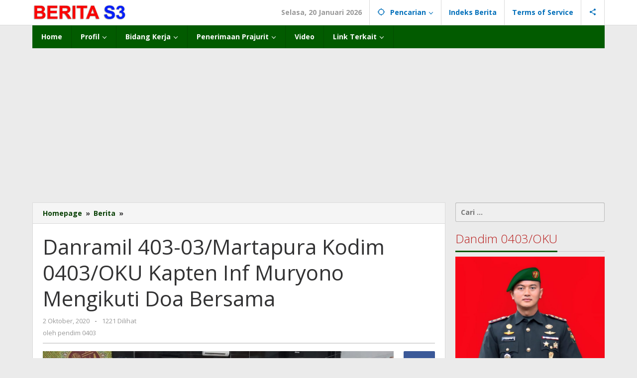

--- FILE ---
content_type: text/html; charset=UTF-8
request_url: http://beritas3.com/danramil-403-03-martapura-kodim-0403-oku-kapten-inf-muryono-mengikuti-doa-bersama/
body_size: 21535
content:
<!DOCTYPE html>
<html lang="id">
<head itemscope="itemscope" itemtype="https://schema.org/WebSite">
<meta charset="UTF-8">
<meta name="viewport" content="width=device-width, initial-scale=1">
<link rel="profile" href="http://gmpg.org/xfn/11">

<meta name='robots' content='index, follow, max-image-preview:large, max-snippet:-1, max-video-preview:-1' />

	<!-- This site is optimized with the Yoast SEO plugin v26.5 - https://yoast.com/wordpress/plugins/seo/ -->
	<title>Danramil 403-03/Martapura Kodim 0403/OKU Kapten Inf Muryono Mengikuti Doa Bersama | Berita S3 Kodim 0403 OKU</title>
	<link rel="canonical" href="https://beritas3.com/danramil-403-03-martapura-kodim-0403-oku-kapten-inf-muryono-mengikuti-doa-bersama/" />
	<meta property="og:locale" content="id_ID" />
	<meta property="og:type" content="article" />
	<meta property="og:title" content="Danramil 403-03/Martapura Kodim 0403/OKU Kapten Inf Muryono Mengikuti Doa Bersama | Berita S3 Kodim 0403 OKU" />
	<meta property="og:description" content="Listen to this article OKU Timur &#8211; Dandim 0403/OKU diwakili Danramil 403-03/Martapura Kapten Inf Muryono Mengikuti Doa Bersama dengan tema &#8220;Dari Sumsel" />
	<meta property="og:url" content="https://beritas3.com/danramil-403-03-martapura-kodim-0403-oku-kapten-inf-muryono-mengikuti-doa-bersama/" />
	<meta property="og:site_name" content="Berita S3 Kodim 0403 OKU" />
	<meta property="article:published_time" content="2020-10-02T12:57:03+00:00" />
	<meta property="og:image" content="https://beritas3.com/wp-content/uploads/2020/10/IMG-20201002-WA0022.jpg" />
	<meta property="og:image:width" content="1280" />
	<meta property="og:image:height" content="576" />
	<meta property="og:image:type" content="image/jpeg" />
	<meta name="author" content="pendim 0403" />
	<meta name="twitter:card" content="summary_large_image" />
	<meta name="twitter:label1" content="Ditulis oleh" />
	<meta name="twitter:data1" content="pendim 0403" />
	<meta name="twitter:label2" content="Estimasi waktu membaca" />
	<meta name="twitter:data2" content="1 menit" />
	<script type="application/ld+json" class="yoast-schema-graph">{"@context":"https://schema.org","@graph":[{"@type":"Article","@id":"https://beritas3.com/danramil-403-03-martapura-kodim-0403-oku-kapten-inf-muryono-mengikuti-doa-bersama/#article","isPartOf":{"@id":"https://beritas3.com/danramil-403-03-martapura-kodim-0403-oku-kapten-inf-muryono-mengikuti-doa-bersama/"},"author":{"name":"pendim 0403","@id":"http://beritas3.com/#/schema/person/ff5eb5974f3028cc3c4154644b7f6e7e"},"headline":"Danramil 403-03/Martapura Kodim 0403/OKU Kapten Inf Muryono Mengikuti Doa Bersama","datePublished":"2020-10-02T12:57:03+00:00","mainEntityOfPage":{"@id":"https://beritas3.com/danramil-403-03-martapura-kodim-0403-oku-kapten-inf-muryono-mengikuti-doa-bersama/"},"wordCount":166,"commentCount":0,"publisher":{"@id":"http://beritas3.com/#organization"},"image":{"@id":"https://beritas3.com/danramil-403-03-martapura-kodim-0403-oku-kapten-inf-muryono-mengikuti-doa-bersama/#primaryimage"},"thumbnailUrl":"http://beritas3.com/wp-content/uploads/2020/10/IMG-20201002-WA0022.jpg","keywords":["Covid-19","Dandim 0403/OKU","Danramil","Doa bersama","Kodim 0403/OKU"],"articleSection":["Berita","External"],"inLanguage":"id","potentialAction":[{"@type":"CommentAction","name":"Comment","target":["https://beritas3.com/danramil-403-03-martapura-kodim-0403-oku-kapten-inf-muryono-mengikuti-doa-bersama/#respond"]}]},{"@type":"WebPage","@id":"https://beritas3.com/danramil-403-03-martapura-kodim-0403-oku-kapten-inf-muryono-mengikuti-doa-bersama/","url":"https://beritas3.com/danramil-403-03-martapura-kodim-0403-oku-kapten-inf-muryono-mengikuti-doa-bersama/","name":"Danramil 403-03/Martapura Kodim 0403/OKU Kapten Inf Muryono Mengikuti Doa Bersama | Berita S3 Kodim 0403 OKU","isPartOf":{"@id":"http://beritas3.com/#website"},"primaryImageOfPage":{"@id":"https://beritas3.com/danramil-403-03-martapura-kodim-0403-oku-kapten-inf-muryono-mengikuti-doa-bersama/#primaryimage"},"image":{"@id":"https://beritas3.com/danramil-403-03-martapura-kodim-0403-oku-kapten-inf-muryono-mengikuti-doa-bersama/#primaryimage"},"thumbnailUrl":"http://beritas3.com/wp-content/uploads/2020/10/IMG-20201002-WA0022.jpg","datePublished":"2020-10-02T12:57:03+00:00","breadcrumb":{"@id":"https://beritas3.com/danramil-403-03-martapura-kodim-0403-oku-kapten-inf-muryono-mengikuti-doa-bersama/#breadcrumb"},"inLanguage":"id","potentialAction":[{"@type":"ReadAction","target":["https://beritas3.com/danramil-403-03-martapura-kodim-0403-oku-kapten-inf-muryono-mengikuti-doa-bersama/"]}]},{"@type":"ImageObject","inLanguage":"id","@id":"https://beritas3.com/danramil-403-03-martapura-kodim-0403-oku-kapten-inf-muryono-mengikuti-doa-bersama/#primaryimage","url":"http://beritas3.com/wp-content/uploads/2020/10/IMG-20201002-WA0022.jpg","contentUrl":"http://beritas3.com/wp-content/uploads/2020/10/IMG-20201002-WA0022.jpg","width":1280,"height":576},{"@type":"BreadcrumbList","@id":"https://beritas3.com/danramil-403-03-martapura-kodim-0403-oku-kapten-inf-muryono-mengikuti-doa-bersama/#breadcrumb","itemListElement":[{"@type":"ListItem","position":1,"name":"Home","item":"http://beritas3.com/"},{"@type":"ListItem","position":2,"name":"Danramil 403-03/Martapura Kodim 0403/OKU Kapten Inf Muryono Mengikuti Doa Bersama"}]},{"@type":"WebSite","@id":"http://beritas3.com/#website","url":"http://beritas3.com/","name":"Berita S3 Kodim 0403 OKU","description":"Berita Komando Distrik Militer 0403/OKU","publisher":{"@id":"http://beritas3.com/#organization"},"potentialAction":[{"@type":"SearchAction","target":{"@type":"EntryPoint","urlTemplate":"http://beritas3.com/?s={search_term_string}"},"query-input":{"@type":"PropertyValueSpecification","valueRequired":true,"valueName":"search_term_string"}}],"inLanguage":"id"},{"@type":"Organization","@id":"http://beritas3.com/#organization","name":"KODIM 0403/OKU","url":"http://beritas3.com/","logo":{"@type":"ImageObject","inLanguage":"id","@id":"http://beritas3.com/#/schema/logo/image/","url":"http://beritas3.com/wp-content/uploads/2020/05/2406eb12-18a8-4db9-a1d5-4bee50634994.jpg","contentUrl":"http://beritas3.com/wp-content/uploads/2020/05/2406eb12-18a8-4db9-a1d5-4bee50634994.jpg","width":987,"height":231,"caption":"KODIM 0403/OKU"},"image":{"@id":"http://beritas3.com/#/schema/logo/image/"},"sameAs":["https://www.youtube.com/channel/UCki4XcUBHhJH3QKRV-uh8Mg"]},{"@type":"Person","@id":"http://beritas3.com/#/schema/person/ff5eb5974f3028cc3c4154644b7f6e7e","name":"pendim 0403","image":{"@type":"ImageObject","inLanguage":"id","@id":"http://beritas3.com/#/schema/person/image/","url":"https://secure.gravatar.com/avatar/01f882ed958b0e08acc6cd8325c05a078166f87dd85ad6b2f2dbaa36d175a54e?s=96&d=mm&r=g","contentUrl":"https://secure.gravatar.com/avatar/01f882ed958b0e08acc6cd8325c05a078166f87dd85ad6b2f2dbaa36d175a54e?s=96&d=mm&r=g","caption":"pendim 0403"},"sameAs":["http://beritas3.com"],"url":"http://beritas3.com/author/pendim/"}]}</script>
	<!-- / Yoast SEO plugin. -->


<link rel='dns-prefetch' href='//fonts.googleapis.com' />
<link rel="alternate" type="application/rss+xml" title="Berita S3 Kodim 0403 OKU &raquo; Feed" href="http://beritas3.com/feed/" />
<link rel="alternate" type="application/rss+xml" title="Berita S3 Kodim 0403 OKU &raquo; Umpan Komentar" href="http://beritas3.com/comments/feed/" />
<link rel="alternate" type="application/rss+xml" title="Berita S3 Kodim 0403 OKU &raquo; Danramil 403-03/Martapura Kodim 0403/OKU Kapten Inf Muryono Mengikuti Doa Bersama Umpan Komentar" href="http://beritas3.com/danramil-403-03-martapura-kodim-0403-oku-kapten-inf-muryono-mengikuti-doa-bersama/feed/" />
<link rel="alternate" title="oEmbed (JSON)" type="application/json+oembed" href="http://beritas3.com/wp-json/oembed/1.0/embed?url=http%3A%2F%2Fberitas3.com%2Fdanramil-403-03-martapura-kodim-0403-oku-kapten-inf-muryono-mengikuti-doa-bersama%2F" />
<link rel="alternate" title="oEmbed (XML)" type="text/xml+oembed" href="http://beritas3.com/wp-json/oembed/1.0/embed?url=http%3A%2F%2Fberitas3.com%2Fdanramil-403-03-martapura-kodim-0403-oku-kapten-inf-muryono-mengikuti-doa-bersama%2F&#038;format=xml" />
<style id='wp-img-auto-sizes-contain-inline-css' type='text/css'>
img:is([sizes=auto i],[sizes^="auto," i]){contain-intrinsic-size:3000px 1500px}
/*# sourceURL=wp-img-auto-sizes-contain-inline-css */
</style>
<link rel='stylesheet' id='dashicons-css' href='http://beritas3.com/wp-includes/css/dashicons.min.css?ver=6.9' type='text/css' media='all' />
<link rel='stylesheet' id='post-views-counter-frontend-css' href='http://beritas3.com/wp-content/plugins/post-views-counter/css/frontend.min.css?ver=1.6.0' type='text/css' media='all' />
<style id='wp-emoji-styles-inline-css' type='text/css'>

	img.wp-smiley, img.emoji {
		display: inline !important;
		border: none !important;
		box-shadow: none !important;
		height: 1em !important;
		width: 1em !important;
		margin: 0 0.07em !important;
		vertical-align: -0.1em !important;
		background: none !important;
		padding: 0 !important;
	}
/*# sourceURL=wp-emoji-styles-inline-css */
</style>
<link rel='stylesheet' id='majalahpro-core-css' href='http://beritas3.com/wp-content/plugins/majalahpro-core/css/majalahpro-core.css?ver=1.2.9' type='text/css' media='all' />
<link rel='stylesheet' id='majalahpro-fonts-css' href='https://fonts.googleapis.com/css?family=Open+Sans%3Aregular%2Citalic%2C700%2C300%26subset%3Dlatin%2C&#038;ver=1.2.9' type='text/css' media='all' />
<link rel='stylesheet' id='majalahpro-style-css' href='http://beritas3.com/wp-content/themes/majalahpro/style.css?ver=1.2.9' type='text/css' media='all' />
<style id='majalahpro-style-inline-css' type='text/css'>
body{color:#323233;font-family:"Open Sans",arial,sans-serif;}kbd,a.button,button,.button,button.button,input[type="button"],input[type="reset"],input[type="submit"],#infinite-handle span,ol.comment-list li div.reply .comment-reply-link,#cancel-comment-reply-link,.tagcloud a,.tagcloud ul,ul.page-numbers li span.page-numbers,.prevnextpost-links a .prevnextpost,.page-links .page-link-number,.sidr,#navigationamp,.firstpage-title,.gmr-ajax-tab > li > a.js-tabs__title-active,.gmr-ajax-tab > li > a.js-tabs__title-active:focus,.gmr-ajax-tab > li > a.js-tabs__title-active:hover,#secondary-slider .splide__slide.is-active{background-color:#045600;}#primary-menu .sub-menu-search,#primary-menu .sub-menu,#primary-menu .children,.gmr-ajax-loader{border-bottom-color:#045600;}blockquote,a.button,button,.button,button.button,input[type="button"],input[type="reset"],input[type="submit"],.gmr-theme div.sharedaddy h3.sd-title:before,.bypostauthor > .comment-body,ol.comment-list li .comment-meta:after,.widget-title span{border-color:#045600;}.gmr-meta-topic a,h3.widget-title,h3.related-title,.gmr-owl-carousel .gmr-slide-topic a,.gmr-module-slide-topic a{color:#b9201f;}#secondary-slider{border-top-color:#b9201f;}.gmr-owl-carousel .gmr-slide-topic a,.gmr-firstbox-content{border-color:#b9201f;}a{color:#073f03;}.gmr-secondmenu #primary-menu > li.page_item_has_children > a:after,.gmr-secondmenu #primary-menu > li.menu-item-has-children > a:after,.gmr-secondmenu #primary-menu .sub-menu-search > li.page_item_has_children > a:after,.gmr-secondmenu #primary-menu .sub-menu-search > li.menu-item-has-children > a:after,.gmr-secondmenu #primary-menu .sub-menu > li.page_item_has_children > a:after,.gmr-secondmenu #primary-menu .sub-menu > li.menu-item-has-children > a:after,.gmr-secondmenu #primary-menu .children > li.page_item_has_children > a:after,.gmr-secondmenu #primary-menu .children > li.menu-item-has-children > a:after{border-color:#073f03;}a:hover,a:focus,a:active{color:#0b63a1;}.gmr-topnavmenu #primary-menu > li.page_item_has_children:hover > a:after,.gmr-topnavmenu #primary-menu > li.menu-item-has-children:hover > a:after{border-color:#0b63a1;}.site-title a{color:#085e02;}.site-description{color:#999999;}.gmr-logo{margin-top:3px;}.gmr-menuwrap,.gmr-sticky .top-header.sticky-menu,.gmr-mainmenu #primary-menu .sub-menu,.gmr-mainmenu #primary-menu .children{background-color:#025b00;}#gmr-responsive-menu,.gmr-mainmenu #primary-menu > li > a{color:#ffffff;}.gmr-mainmenu #primary-menu > li.menu-border > a span,.gmr-mainmenu #primary-menu > li.page_item_has_children > a:after,.gmr-mainmenu #primary-menu > li.menu-item-has-children > a:after,.gmr-mainmenu #primary-menu .sub-menu-search > li.page_item_has_children > a:after,.gmr-mainmenu #primary-menu .sub-menu-search > li.menu-item-has-children > a:after,.gmr-mainmenu #primary-menu .sub-menu > li.page_item_has_children > a:after,.gmr-mainmenu #primary-menu .sub-menu > li.menu-item-has-children > a:after,.gmr-mainmenu #primary-menu .children > li.page_item_has_children > a:after,.gmr-mainmenu #primary-menu .children > li.menu-item-has-children > a:after{border-color:#ffffff;}#gmr-responsive-menu:hover,.gmr-mainmenu #primary-menu > li:hover > a,.gmr-mainmenu #primary-menu .current-menu-item > a,.gmr-mainmenu #primary-menu .current-menu-ancestor > a,.gmr-mainmenu #primary-menu .current_page_item > a,.gmr-mainmenu #primary-menu .current_page_ancestor > a,.gmr-mainmenu .search-trigger .gmr-icon:hover{color:#ffffff;}.gmr-mainmenu #primary-menu > li.menu-border:hover > a span,.gmr-mainmenu #primary-menu > li.menu-border.current-menu-item > a span,.gmr-mainmenu #primary-menu > li.menu-border.current-menu-ancestor > a span,.gmr-mainmenu #primary-menu > li.menu-border.current_page_item > a span,.gmr-mainmenu #primary-menu > li.menu-border.current_page_ancestor > a span,.gmr-mainmenu #primary-menu > li.page_item_has_children:hover > a:after,.gmr-mainmenu #primary-menu > li.menu-item-has-children:hover > a:after{border-color:#ffffff;}.gmr-mainmenu #primary-menu > li:hover > a,.gmr-mainmenu #primary-menu .current-menu-item > a,.gmr-mainmenu #primary-menu .current-menu-ancestor > a,.gmr-mainmenu #primary-menu .current_page_item > a,.gmr-mainmenu #primary-menu .current_page_ancestor > a{background-color:#05510e;}.gmr-topnavwrap{background-color:#ffffff;}#gmr-topnavresponsive-menu svg,.gmr-topnavmenu #primary-menu > li > a,.gmr-social-icon ul > li > a,.search-trigger .gmr-icon{color:#016fba;}.gmr-topnavmenu #primary-menu > li.menu-border > a span,.gmr-topnavmenu #primary-menu > li.page_item_has_children > a:after,.gmr-topnavmenu #primary-menu > li.menu-item-has-children > a:after,.gmr-topnavmenu #primary-menu .sub-menu-search > li.page_item_has_children > a:after,.gmr-topnavmenu #primary-menu .sub-menu-search > li.menu-item-has-children > a:after,.gmr-topnavmenu #primary-menu .sub-menu > li.page_item_has_children > a:after,.gmr-topnavmenu #primary-menu .sub-menu > li.menu-item-has-children > a:after,.gmr-topnavmenu #primary-menu .children > li.page_item_has_children > a:after,.gmr-topnavmenu #primary-menu .children > li.menu-item-has-children > a:after{border-color:#016fba;}#gmr-topnavresponsive-menu:hover,.gmr-topnavmenu #primary-menu > li:hover > a,.gmr-topnavmenu #primary-menu .current-menu-item > a,.gmr-topnavmenu #primary-menu .current-menu-ancestor > a,.gmr-topnavmenu #primary-menu .current_page_item > a,.gmr-topnavmenu #primary-menu .current_page_ancestor > a,.gmr-social-icon ul > li > a:hover{color:#0b63a1;}.gmr-topnavmenu #primary-menu > li.menu-border:hover > a span,.gmr-topnavmenu #primary-menu > li.menu-border.current-menu-item > a span,.gmr-topnavmenu #primary-menu > li.menu-border.current-menu-ancestor > a span,.gmr-topnavmenu #primary-menu > li.menu-border.current_page_item > a span,.gmr-topnavmenu #primary-menu > li.menu-border.current_page_ancestor > a span,.gmr-topnavmenu #primary-menu > li.page_item_has_children:hover > a:after,.gmr-topnavmenu #primary-menu > li.menu-item-has-children:hover > a:after{border-color:#0b63a1;}.page-title,.breadcrumbs,.gmr-authorbox,.module-slide-tabs,.related-title{background-color:#f5f5f5;}.site-main,.gmr-infinite-selector.gmr-related-infinite #gmr-main-load .item-infinite .item-box,.majalahpro-core-related-post .gmr-newinfinite{background-color:#ffffff;}h1,h2,h3,h4,h5,h6,.h1,.h2,.h3,.h4,.h5,.h6,.site-title,#gmr-responsive-menu,.gmr-mainmenu #primary-menu > li > a{font-family:"Open Sans",arial,sans-serif;}body,.gmr-gallery-related ul li,.gmr-module-posts ul li{font-weight:600;font-size:14px;}.entry-content-single{font-size:17px;}h1{font-size:30px;}h2{font-size:26px;}h3{font-size:24px;}h4{font-size:22px;}h5{font-size:20px;}h6{font-size:18px;}.widget-footer{background-color:#ffffff;}.site-footer{color:#323233;}.site-footer a{color:#999;}.site-footer a:hover{color:#999;}
/*# sourceURL=majalahpro-style-inline-css */
</style>
<link rel='stylesheet' id='tablepress-default-css' href='http://beritas3.com/wp-content/plugins/tablepress/css/build/default.css?ver=3.2.5' type='text/css' media='all' />
<script type="text/javascript" src="http://beritas3.com/wp-content/plugins/trinity-audio/js/the_content-hook-script.js?ver=6.9" id="the_content-hook-script-js"></script>
<script type="text/javascript" id="the_content-hook-script-js-after">
/* <![CDATA[ */
console.debug('TRINITY_WP', 'Skip player from rendering', 'is single: 1, is main loop: , is main query: 1, is renders main post id: 1. Main post ID: 4425, renders post id: 4425', 'TS: 2026-01-20 10:11:23');
//# sourceURL=the_content-hook-script-js-after
/* ]]> */
</script>
<link rel="https://api.w.org/" href="http://beritas3.com/wp-json/" /><link rel="alternate" title="JSON" type="application/json" href="http://beritas3.com/wp-json/wp/v2/posts/4425" /><link rel="EditURI" type="application/rsd+xml" title="RSD" href="http://beritas3.com/xmlrpc.php?rsd" />
<meta name="generator" content="WordPress 6.9" />
<link rel='shortlink' href='http://beritas3.com/?p=4425' />
<link href="https://trinitymedia.ai/" rel="preconnect" crossorigin="anonymous" />
<link href="https://vd.trinitymedia.ai/" rel="preconnect" crossorigin="anonymous" />
<link rel="pingback" href="http://beritas3.com/xmlrpc.php"><link rel="icon" href="http://beritas3.com/wp-content/uploads/2020/05/cropped-kartika-46x46.png" sizes="32x32" />
<link rel="icon" href="http://beritas3.com/wp-content/uploads/2020/05/cropped-kartika.png" sizes="192x192" />
<link rel="apple-touch-icon" href="http://beritas3.com/wp-content/uploads/2020/05/cropped-kartika.png" />
<meta name="msapplication-TileImage" content="http://beritas3.com/wp-content/uploads/2020/05/cropped-kartika.png" />
<style id='global-styles-inline-css' type='text/css'>
:root{--wp--preset--aspect-ratio--square: 1;--wp--preset--aspect-ratio--4-3: 4/3;--wp--preset--aspect-ratio--3-4: 3/4;--wp--preset--aspect-ratio--3-2: 3/2;--wp--preset--aspect-ratio--2-3: 2/3;--wp--preset--aspect-ratio--16-9: 16/9;--wp--preset--aspect-ratio--9-16: 9/16;--wp--preset--color--black: #000000;--wp--preset--color--cyan-bluish-gray: #abb8c3;--wp--preset--color--white: #ffffff;--wp--preset--color--pale-pink: #f78da7;--wp--preset--color--vivid-red: #cf2e2e;--wp--preset--color--luminous-vivid-orange: #ff6900;--wp--preset--color--luminous-vivid-amber: #fcb900;--wp--preset--color--light-green-cyan: #7bdcb5;--wp--preset--color--vivid-green-cyan: #00d084;--wp--preset--color--pale-cyan-blue: #8ed1fc;--wp--preset--color--vivid-cyan-blue: #0693e3;--wp--preset--color--vivid-purple: #9b51e0;--wp--preset--gradient--vivid-cyan-blue-to-vivid-purple: linear-gradient(135deg,rgb(6,147,227) 0%,rgb(155,81,224) 100%);--wp--preset--gradient--light-green-cyan-to-vivid-green-cyan: linear-gradient(135deg,rgb(122,220,180) 0%,rgb(0,208,130) 100%);--wp--preset--gradient--luminous-vivid-amber-to-luminous-vivid-orange: linear-gradient(135deg,rgb(252,185,0) 0%,rgb(255,105,0) 100%);--wp--preset--gradient--luminous-vivid-orange-to-vivid-red: linear-gradient(135deg,rgb(255,105,0) 0%,rgb(207,46,46) 100%);--wp--preset--gradient--very-light-gray-to-cyan-bluish-gray: linear-gradient(135deg,rgb(238,238,238) 0%,rgb(169,184,195) 100%);--wp--preset--gradient--cool-to-warm-spectrum: linear-gradient(135deg,rgb(74,234,220) 0%,rgb(151,120,209) 20%,rgb(207,42,186) 40%,rgb(238,44,130) 60%,rgb(251,105,98) 80%,rgb(254,248,76) 100%);--wp--preset--gradient--blush-light-purple: linear-gradient(135deg,rgb(255,206,236) 0%,rgb(152,150,240) 100%);--wp--preset--gradient--blush-bordeaux: linear-gradient(135deg,rgb(254,205,165) 0%,rgb(254,45,45) 50%,rgb(107,0,62) 100%);--wp--preset--gradient--luminous-dusk: linear-gradient(135deg,rgb(255,203,112) 0%,rgb(199,81,192) 50%,rgb(65,88,208) 100%);--wp--preset--gradient--pale-ocean: linear-gradient(135deg,rgb(255,245,203) 0%,rgb(182,227,212) 50%,rgb(51,167,181) 100%);--wp--preset--gradient--electric-grass: linear-gradient(135deg,rgb(202,248,128) 0%,rgb(113,206,126) 100%);--wp--preset--gradient--midnight: linear-gradient(135deg,rgb(2,3,129) 0%,rgb(40,116,252) 100%);--wp--preset--font-size--small: 13px;--wp--preset--font-size--medium: 20px;--wp--preset--font-size--large: 36px;--wp--preset--font-size--x-large: 42px;--wp--preset--spacing--20: 0.44rem;--wp--preset--spacing--30: 0.67rem;--wp--preset--spacing--40: 1rem;--wp--preset--spacing--50: 1.5rem;--wp--preset--spacing--60: 2.25rem;--wp--preset--spacing--70: 3.38rem;--wp--preset--spacing--80: 5.06rem;--wp--preset--shadow--natural: 6px 6px 9px rgba(0, 0, 0, 0.2);--wp--preset--shadow--deep: 12px 12px 50px rgba(0, 0, 0, 0.4);--wp--preset--shadow--sharp: 6px 6px 0px rgba(0, 0, 0, 0.2);--wp--preset--shadow--outlined: 6px 6px 0px -3px rgb(255, 255, 255), 6px 6px rgb(0, 0, 0);--wp--preset--shadow--crisp: 6px 6px 0px rgb(0, 0, 0);}:where(.is-layout-flex){gap: 0.5em;}:where(.is-layout-grid){gap: 0.5em;}body .is-layout-flex{display: flex;}.is-layout-flex{flex-wrap: wrap;align-items: center;}.is-layout-flex > :is(*, div){margin: 0;}body .is-layout-grid{display: grid;}.is-layout-grid > :is(*, div){margin: 0;}:where(.wp-block-columns.is-layout-flex){gap: 2em;}:where(.wp-block-columns.is-layout-grid){gap: 2em;}:where(.wp-block-post-template.is-layout-flex){gap: 1.25em;}:where(.wp-block-post-template.is-layout-grid){gap: 1.25em;}.has-black-color{color: var(--wp--preset--color--black) !important;}.has-cyan-bluish-gray-color{color: var(--wp--preset--color--cyan-bluish-gray) !important;}.has-white-color{color: var(--wp--preset--color--white) !important;}.has-pale-pink-color{color: var(--wp--preset--color--pale-pink) !important;}.has-vivid-red-color{color: var(--wp--preset--color--vivid-red) !important;}.has-luminous-vivid-orange-color{color: var(--wp--preset--color--luminous-vivid-orange) !important;}.has-luminous-vivid-amber-color{color: var(--wp--preset--color--luminous-vivid-amber) !important;}.has-light-green-cyan-color{color: var(--wp--preset--color--light-green-cyan) !important;}.has-vivid-green-cyan-color{color: var(--wp--preset--color--vivid-green-cyan) !important;}.has-pale-cyan-blue-color{color: var(--wp--preset--color--pale-cyan-blue) !important;}.has-vivid-cyan-blue-color{color: var(--wp--preset--color--vivid-cyan-blue) !important;}.has-vivid-purple-color{color: var(--wp--preset--color--vivid-purple) !important;}.has-black-background-color{background-color: var(--wp--preset--color--black) !important;}.has-cyan-bluish-gray-background-color{background-color: var(--wp--preset--color--cyan-bluish-gray) !important;}.has-white-background-color{background-color: var(--wp--preset--color--white) !important;}.has-pale-pink-background-color{background-color: var(--wp--preset--color--pale-pink) !important;}.has-vivid-red-background-color{background-color: var(--wp--preset--color--vivid-red) !important;}.has-luminous-vivid-orange-background-color{background-color: var(--wp--preset--color--luminous-vivid-orange) !important;}.has-luminous-vivid-amber-background-color{background-color: var(--wp--preset--color--luminous-vivid-amber) !important;}.has-light-green-cyan-background-color{background-color: var(--wp--preset--color--light-green-cyan) !important;}.has-vivid-green-cyan-background-color{background-color: var(--wp--preset--color--vivid-green-cyan) !important;}.has-pale-cyan-blue-background-color{background-color: var(--wp--preset--color--pale-cyan-blue) !important;}.has-vivid-cyan-blue-background-color{background-color: var(--wp--preset--color--vivid-cyan-blue) !important;}.has-vivid-purple-background-color{background-color: var(--wp--preset--color--vivid-purple) !important;}.has-black-border-color{border-color: var(--wp--preset--color--black) !important;}.has-cyan-bluish-gray-border-color{border-color: var(--wp--preset--color--cyan-bluish-gray) !important;}.has-white-border-color{border-color: var(--wp--preset--color--white) !important;}.has-pale-pink-border-color{border-color: var(--wp--preset--color--pale-pink) !important;}.has-vivid-red-border-color{border-color: var(--wp--preset--color--vivid-red) !important;}.has-luminous-vivid-orange-border-color{border-color: var(--wp--preset--color--luminous-vivid-orange) !important;}.has-luminous-vivid-amber-border-color{border-color: var(--wp--preset--color--luminous-vivid-amber) !important;}.has-light-green-cyan-border-color{border-color: var(--wp--preset--color--light-green-cyan) !important;}.has-vivid-green-cyan-border-color{border-color: var(--wp--preset--color--vivid-green-cyan) !important;}.has-pale-cyan-blue-border-color{border-color: var(--wp--preset--color--pale-cyan-blue) !important;}.has-vivid-cyan-blue-border-color{border-color: var(--wp--preset--color--vivid-cyan-blue) !important;}.has-vivid-purple-border-color{border-color: var(--wp--preset--color--vivid-purple) !important;}.has-vivid-cyan-blue-to-vivid-purple-gradient-background{background: var(--wp--preset--gradient--vivid-cyan-blue-to-vivid-purple) !important;}.has-light-green-cyan-to-vivid-green-cyan-gradient-background{background: var(--wp--preset--gradient--light-green-cyan-to-vivid-green-cyan) !important;}.has-luminous-vivid-amber-to-luminous-vivid-orange-gradient-background{background: var(--wp--preset--gradient--luminous-vivid-amber-to-luminous-vivid-orange) !important;}.has-luminous-vivid-orange-to-vivid-red-gradient-background{background: var(--wp--preset--gradient--luminous-vivid-orange-to-vivid-red) !important;}.has-very-light-gray-to-cyan-bluish-gray-gradient-background{background: var(--wp--preset--gradient--very-light-gray-to-cyan-bluish-gray) !important;}.has-cool-to-warm-spectrum-gradient-background{background: var(--wp--preset--gradient--cool-to-warm-spectrum) !important;}.has-blush-light-purple-gradient-background{background: var(--wp--preset--gradient--blush-light-purple) !important;}.has-blush-bordeaux-gradient-background{background: var(--wp--preset--gradient--blush-bordeaux) !important;}.has-luminous-dusk-gradient-background{background: var(--wp--preset--gradient--luminous-dusk) !important;}.has-pale-ocean-gradient-background{background: var(--wp--preset--gradient--pale-ocean) !important;}.has-electric-grass-gradient-background{background: var(--wp--preset--gradient--electric-grass) !important;}.has-midnight-gradient-background{background: var(--wp--preset--gradient--midnight) !important;}.has-small-font-size{font-size: var(--wp--preset--font-size--small) !important;}.has-medium-font-size{font-size: var(--wp--preset--font-size--medium) !important;}.has-large-font-size{font-size: var(--wp--preset--font-size--large) !important;}.has-x-large-font-size{font-size: var(--wp--preset--font-size--x-large) !important;}
/*# sourceURL=global-styles-inline-css */
</style>
<link rel='stylesheet' id='mediaelement-css' href='http://beritas3.com/wp-includes/js/mediaelement/mediaelementplayer-legacy.min.css?ver=4.2.17' type='text/css' media='all' />
<link rel='stylesheet' id='wp-mediaelement-css' href='http://beritas3.com/wp-includes/js/mediaelement/wp-mediaelement.min.css?ver=6.9' type='text/css' media='all' />
</head>

<body class="wp-singular post-template-default single single-post postid-4425 single-format-standard wp-theme-majalahpro gmr-theme idtheme kentooz gmr-sticky group-blog" itemscope="itemscope" itemtype="https://schema.org/WebPage">
<a class="skip-link screen-reader-text" href="#main">Lewati ke konten</a>

<div class="top-header-second">
	<div class="gmr-topnavwrap clearfix">
		<div class="container">
			<div class="gmr-list-table">
				<div class="gmr-table-row">
					<div class="gmr-table-cell gmr-table-logo">
						<div class="gmr-mobilelogo">
							<div class="gmr-logo"><a href="http://beritas3.com/" class="custom-logo-link" itemprop="url" title="Berita S3 Kodim 0403 OKU"><img src="http://beritas3.com/wp-content/uploads/2020/05/2406eb12-18a8-4db9-a1d5-4bee50634994.jpg" alt="Berita S3 Kodim 0403 OKU" title="Berita S3 Kodim 0403 OKU" /></a></div>						</div>
					</div>
					<div class="gmr-table-cell gmr-table-menu">
													<a id="gmr-topnavresponsive-menu" href="#menus" title="Menus" rel="nofollow"><svg xmlns="http://www.w3.org/2000/svg" xmlns:xlink="http://www.w3.org/1999/xlink" aria-hidden="true" role="img" style="vertical-align: -0.125em;" width="1em" height="1em" preserveAspectRatio="xMidYMid meet" viewBox="0 0 24 24"><path d="M3 18h18v-2H3v2zm0-5h18v-2H3v2zm0-7v2h18V6H3z" fill="currentColor"/></svg></a>
							<div class="close-topnavmenu-wrap"><a id="close-topnavmenu-button" rel="nofollow" href="#"><svg xmlns="http://www.w3.org/2000/svg" xmlns:xlink="http://www.w3.org/1999/xlink" aria-hidden="true" role="img" width="1em" height="1em" preserveAspectRatio="xMidYMid meet" viewBox="0 0 24 24"><g fill="currentColor"><path d="M12 2a10 10 0 1 0 10 10A10 10 0 0 0 12 2zm0 18a8 8 0 1 1 8-8a8 8 0 0 1-8 8z"/><path d="M14.71 9.29a1 1 0 0 0-1.42 0L12 10.59l-1.29-1.3a1 1 0 0 0-1.42 1.42l1.3 1.29l-1.3 1.29a1 1 0 0 0 0 1.42a1 1 0 0 0 1.42 0l1.29-1.3l1.29 1.3a1 1 0 0 0 1.42 0a1 1 0 0 0 0-1.42L13.41 12l1.3-1.29a1 1 0 0 0 0-1.42z"/></g></svg></a></div>
							<nav id="site-navigation" class="gmr-topnavmenu pull-right" role="navigation" itemscope="itemscope" itemtype="https://schema.org/SiteNavigationElement">
								<ul id="primary-menu" class="menu"><li class="menu-item menu-item-type-custom menu-item-object-custom menu-item-object-date"><span class="gmr-top-date" data-lang="id">&nbsp;</span></li><li class="menu-item menu-item-type-custom menu-item-object-custom menu-item-has-children gmr-search"><a href="#" title="Pencarian" rel="nofollow" itemprop="url"><svg xmlns="http://www.w3.org/2000/svg" xmlns:xlink="http://www.w3.org/1999/xlink" aria-hidden="true" role="img" style="vertical-align: -0.125em;" width="1em" height="1em" preserveAspectRatio="xMidYMid meet" viewBox="0 0 24 24"><path d="M20.94 11A8.994 8.994 0 0 0 13 3.06V1h-2v2.06A8.994 8.994 0 0 0 3.06 11H1v2h2.06A8.994 8.994 0 0 0 11 20.94V23h2v-2.06A8.994 8.994 0 0 0 20.94 13H23v-2h-2.06zM12 19c-3.87 0-7-3.13-7-7s3.13-7 7-7s7 3.13 7 7s-3.13 7-7 7z" fill="currentColor"/></svg><span itemprop="name">Pencarian</span></a><ul class="sub-menu-search"><li id="menu-item-search" class="menu-item menu-item-type-custom menu-item-object-custom menu-item-search"><form method="get" class="gmr-searchform searchform" action="http://beritas3.com/"><input type="text" name="s" id="s" placeholder="Pencarian" /></form></li></ul></li><li id="menu-item-74" class="menu-item menu-item-type-post_type menu-item-object-page menu-item-74"><a href="http://beritas3.com/indeks-berita/" itemprop="url"><span itemprop="name">Indeks Berita</span></a></li>
<li id="menu-item-14" class="menu-item menu-item-type-post_type menu-item-object-page menu-item-14"><a href="http://beritas3.com/terms-of-service/" itemprop="url"><span itemprop="name">Terms of Service</span></a></li>

					<li class="menu-item menu-item-type-custom menu-item-object-custom gmr-social-menu">
						<a href="#" title="Social Network" rel="nofollow" class="gmr-social-mainlink" itemprop="url">
							<svg xmlns="http://www.w3.org/2000/svg" xmlns:xlink="http://www.w3.org/1999/xlink" aria-hidden="true" role="img" style="vertical-align: -0.125em;" width="1em" height="1em" preserveAspectRatio="xMidYMid meet" viewBox="0 0 24 24"><path d="M18 16.08c-.76 0-1.44.3-1.96.77L8.91 12.7c.05-.23.09-.46.09-.7s-.04-.47-.09-.7l7.05-4.11c.54.5 1.25.81 2.04.81c1.66 0 3-1.34 3-3s-1.34-3-3-3s-3 1.34-3 3c0 .24.04.47.09.7L8.04 9.81C7.5 9.31 6.79 9 6 9c-1.66 0-3 1.34-3 3s1.34 3 3 3c.79 0 1.5-.31 2.04-.81l7.12 4.16c-.05.21-.08.43-.08.65c0 1.61 1.31 2.92 2.92 2.92c1.61 0 2.92-1.31 2.92-2.92s-1.31-2.92-2.92-2.92z" fill="currentColor"/></svg>
						</a><ul class="sub-menu"><li class="menu-item menu-item-type-custom menu-item-object-custom menu-item-social-network"><a href="https://www.facebook.com/pages/Kodim-0403/1026115070743618" title="Facebook" class="facebook" target="_blank" rel="nofollow"><svg xmlns="http://www.w3.org/2000/svg" xmlns:xlink="http://www.w3.org/1999/xlink" aria-hidden="true" role="img" width="1em" height="1em" preserveAspectRatio="xMidYMid meet" viewBox="0 0 16 16"><g fill="currentColor"><path d="M16 8.049c0-4.446-3.582-8.05-8-8.05C3.58 0-.002 3.603-.002 8.05c0 4.017 2.926 7.347 6.75 7.951v-5.625h-2.03V8.05H6.75V6.275c0-2.017 1.195-3.131 3.022-3.131c.876 0 1.791.157 1.791.157v1.98h-1.009c-.993 0-1.303.621-1.303 1.258v1.51h2.218l-.354 2.326H9.25V16c3.824-.604 6.75-3.934 6.75-7.951z"/></g></svg>Facebook</a></li><li class="menu-item menu-item-type-custom menu-item-object-custom menu-item-social-network"><a href="http://beritas3.com/" title="WordPress" class="wordpress" target="_blank" rel="nofollow"><svg xmlns="http://www.w3.org/2000/svg" xmlns:xlink="http://www.w3.org/1999/xlink" aria-hidden="true" role="img" width="1em" height="1em" preserveAspectRatio="xMidYMid meet" viewBox="0 0 1024 1024"><path d="M768 192q0 14 1 24.5t4.5 21t6 17t10 17t10.5 15t14.5 18.5t16.5 19q22 28 28.5 45.5T861 410q-7 34-16 60l-77 202l-83-188q-9-22-37-117.5T620 264q0-14 10-21q22-18 42-19v-32H384v32q9 1 14 6t9.5 11.5t7.5 9.5q14 12 33 58l32 107l-64 256l-132-349q-20-51-20-62t11-19q24-18 45-18v-32H113q71-90 175.5-141T512 0q95 0 182 33.5T850 128q-39 0-60.5 16T768 192zM66 261q25 29 60 123l194 512h64l128-384l160 384h64l151-390q6-17 24-53.5t30.5-70T957 322q3-40 3-58q64 116 64 248q0 139-68.5 257T769 955.5T512 1024q-104 0-199-40.5t-163.5-109T40.5 711T0 512q0-134 66-251z" fill="currentColor"/></svg>WordPress</a></li><li class="menu-item menu-item-type-custom menu-item-object-custom menu-item-social-network"><a href="https://www.instagram.com/kodim0403oku/" title="Instagram" class="instagram" target="_blank" rel="nofollow"><svg xmlns="http://www.w3.org/2000/svg" xmlns:xlink="http://www.w3.org/1999/xlink" aria-hidden="true" role="img" width="1em" height="1em" preserveAspectRatio="xMidYMid meet" viewBox="0 0 16 16"><g fill="currentColor"><path d="M8 0C5.829 0 5.556.01 4.703.048C3.85.088 3.269.222 2.76.42a3.917 3.917 0 0 0-1.417.923A3.927 3.927 0 0 0 .42 2.76C.222 3.268.087 3.85.048 4.7C.01 5.555 0 5.827 0 8.001c0 2.172.01 2.444.048 3.297c.04.852.174 1.433.372 1.942c.205.526.478.972.923 1.417c.444.445.89.719 1.416.923c.51.198 1.09.333 1.942.372C5.555 15.99 5.827 16 8 16s2.444-.01 3.298-.048c.851-.04 1.434-.174 1.943-.372a3.916 3.916 0 0 0 1.416-.923c.445-.445.718-.891.923-1.417c.197-.509.332-1.09.372-1.942C15.99 10.445 16 10.173 16 8s-.01-2.445-.048-3.299c-.04-.851-.175-1.433-.372-1.941a3.926 3.926 0 0 0-.923-1.417A3.911 3.911 0 0 0 13.24.42c-.51-.198-1.092-.333-1.943-.372C10.443.01 10.172 0 7.998 0h.003zm-.717 1.442h.718c2.136 0 2.389.007 3.232.046c.78.035 1.204.166 1.486.275c.373.145.64.319.92.599c.28.28.453.546.598.92c.11.281.24.705.275 1.485c.039.843.047 1.096.047 3.231s-.008 2.389-.047 3.232c-.035.78-.166 1.203-.275 1.485a2.47 2.47 0 0 1-.599.919c-.28.28-.546.453-.92.598c-.28.11-.704.24-1.485.276c-.843.038-1.096.047-3.232.047s-2.39-.009-3.233-.047c-.78-.036-1.203-.166-1.485-.276a2.478 2.478 0 0 1-.92-.598a2.48 2.48 0 0 1-.6-.92c-.109-.281-.24-.705-.275-1.485c-.038-.843-.046-1.096-.046-3.233c0-2.136.008-2.388.046-3.231c.036-.78.166-1.204.276-1.486c.145-.373.319-.64.599-.92c.28-.28.546-.453.92-.598c.282-.11.705-.24 1.485-.276c.738-.034 1.024-.044 2.515-.045v.002zm4.988 1.328a.96.96 0 1 0 0 1.92a.96.96 0 0 0 0-1.92zm-4.27 1.122a4.109 4.109 0 1 0 0 8.217a4.109 4.109 0 0 0 0-8.217zm0 1.441a2.667 2.667 0 1 1 0 5.334a2.667 2.667 0 0 1 0-5.334z"/></g></svg>Instagram</a></li><li class="menu-item menu-item-type-custom menu-item-object-custom menu-item-social-network"><a href="https://www.youtube.com/channel/UCki4XcUBHhJH3QKRV-uh8Mg" title="Youtube" class="youtube" target="_blank" rel="nofollow"><svg xmlns="http://www.w3.org/2000/svg" xmlns:xlink="http://www.w3.org/1999/xlink" aria-hidden="true" role="img" width="1.13em" height="1em" preserveAspectRatio="xMidYMid meet" viewBox="0 0 576 512"><path d="M549.655 124.083c-6.281-23.65-24.787-42.276-48.284-48.597C458.781 64 288 64 288 64S117.22 64 74.629 75.486c-23.497 6.322-42.003 24.947-48.284 48.597c-11.412 42.867-11.412 132.305-11.412 132.305s0 89.438 11.412 132.305c6.281 23.65 24.787 41.5 48.284 47.821C117.22 448 288 448 288 448s170.78 0 213.371-11.486c23.497-6.321 42.003-24.171 48.284-47.821c11.412-42.867 11.412-132.305 11.412-132.305s0-89.438-11.412-132.305zm-317.51 213.508V175.185l142.739 81.205l-142.739 81.201z" fill="currentColor"/></svg>Youtube</a></li><li class="menu-item menu-item-type-custom menu-item-object-custom menu-item-social-network"><a href="http://beritas3.com/feed/" title="RSS" class="rss" target="_blank" rel="nofollow"><svg xmlns="http://www.w3.org/2000/svg" xmlns:xlink="http://www.w3.org/1999/xlink" aria-hidden="true" role="img" width="1em" height="1em" preserveAspectRatio="xMidYMid meet" viewBox="0 0 20 20"><path d="M14.92 18H18C18 9.32 10.82 2.25 2 2.25v3.02c7.12 0 12.92 5.71 12.92 12.73zm-5.44 0h3.08C12.56 12.27 7.82 7.6 2 7.6v3.02c2 0 3.87.77 5.29 2.16A7.292 7.292 0 0 1 9.48 18zm-5.35-.02c1.17 0 2.13-.93 2.13-2.09c0-1.15-.96-2.09-2.13-2.09c-1.18 0-2.13.94-2.13 2.09c0 1.16.95 2.09 2.13 2.09z" fill="currentColor"/></svg>RSS</a></li></ul></li></ul>							</nav><!-- #site-navigation -->
											</div>
				</div>
			</div>
					</div>
	</div>
</div>


	<header id="masthead" class="site-header" role="banner" itemscope="itemscope" itemtype="https://schema.org/WPHeader">
		<div class="top-header">
			<div class="container">
				<div class="gmr-menuwrap clearfix">
					<nav id="site-navigation" class="gmr-mainmenu" role="navigation" itemscope="itemscope" itemtype="https://schema.org/SiteNavigationElement">
						<ul id="primary-menu" class="menu"><li id="menu-item-191" class="menu-item menu-item-type-custom menu-item-object-custom menu-item-home menu-item-191"><a href="http://beritas3.com/" itemprop="url"><span itemprop="name">Home</span></a></li>
<li id="menu-item-186" class="menu-item menu-item-type-custom menu-item-object-custom menu-item-has-children menu-item-186"><a href="#" itemprop="url"><span itemprop="name">Profil</span></a>
<ul class="sub-menu">
	<li id="menu-item-187" class="menu-item menu-item-type-post_type menu-item-object-post menu-item-187"><a href="http://beritas3.com/sejarah-kodim-0403-oku/" itemprop="url"><span itemprop="name">Sejarah</span></a></li>
	<li id="menu-item-189" class="menu-item menu-item-type-post_type menu-item-object-post menu-item-189"><a href="http://beritas3.com/struktur-organisasi-kodim-0403-oku/" itemprop="url"><span itemprop="name">Struktur Organisasi</span></a></li>
	<li id="menu-item-190" class="menu-item menu-item-type-post_type menu-item-object-post menu-item-190"><a href="http://beritas3.com/tugas-pokok-kodim-0403-oku/" itemprop="url"><span itemprop="name">Tugas Pokok</span></a></li>
</ul>
</li>
<li id="menu-item-192" class="menu-item menu-item-type-custom menu-item-object-custom menu-item-has-children menu-item-192"><a href="#" itemprop="url"><span itemprop="name">Bidang Kerja</span></a>
<ul class="sub-menu">
	<li id="menu-item-193" class="menu-item menu-item-type-post_type menu-item-object-post menu-item-193"><a href="http://beritas3.com/bidang-intelijen-kodim-0403-oku/" itemprop="url"><span itemprop="name">Bidang Intelijen</span></a></li>
	<li id="menu-item-635" class="menu-item menu-item-type-post_type menu-item-object-post menu-item-635"><a href="http://beritas3.com/bidang-operasi/" itemprop="url"><span itemprop="name">Bidang Operasi</span></a></li>
	<li id="menu-item-646" class="menu-item menu-item-type-post_type menu-item-object-post menu-item-646"><a href="http://beritas3.com/bidang-logistik/" itemprop="url"><span itemprop="name">Bidang Logistik</span></a></li>
	<li id="menu-item-647" class="menu-item menu-item-type-post_type menu-item-object-post menu-item-647"><a href="http://beritas3.com/bidang-personil/" itemprop="url"><span itemprop="name">Bidang Personil</span></a></li>
	<li id="menu-item-648" class="menu-item menu-item-type-post_type menu-item-object-post menu-item-648"><a href="http://beritas3.com/bidang-teritorial/" itemprop="url"><span itemprop="name">Bidang Teritorial</span></a></li>
</ul>
</li>
<li id="menu-item-228" class="menu-item menu-item-type-custom menu-item-object-custom menu-item-has-children menu-item-228"><a href="#" itemprop="url"><span itemprop="name">Penerimaan Prajurit</span></a>
<ul class="sub-menu">
	<li id="menu-item-229" class="menu-item menu-item-type-custom menu-item-object-custom menu-item-229"><a href="http://ad.rekrutmen-tni.mil.id/berita/pengumuman/taruna-akmil" itemprop="url"><span itemprop="name">AKMIL</span></a></li>
	<li id="menu-item-230" class="menu-item menu-item-type-custom menu-item-object-custom menu-item-230"><a href="http://ad.rekrutmen-tni.mil.id/berita/pengumuman/bintara-ad/" itemprop="url"><span itemprop="name">Bintara</span></a></li>
	<li id="menu-item-231" class="menu-item menu-item-type-custom menu-item-object-custom menu-item-231"><a href="http://ad.rekrutmen-tni.mil.id/berita/pengumuman/tamtama-ad" itemprop="url"><span itemprop="name">Tamtama</span></a></li>
</ul>
</li>
<li id="menu-item-237" class="menu-item menu-item-type-taxonomy menu-item-object-category menu-item-237"><a href="http://beritas3.com/category/video/" itemprop="url"><span itemprop="name">Video</span></a></li>
<li id="menu-item-602" class="menu-item menu-item-type-custom menu-item-object-custom menu-item-has-children menu-item-602"><a href="#" itemprop="url"><span itemprop="name">Link Terkait</span></a>
<ul class="sub-menu">
	<li id="menu-item-605" class="menu-item menu-item-type-custom menu-item-object-custom menu-item-605"><a href="https://www.tni.mil.id/" itemprop="url"><span itemprop="name">Tentara Nasional Indonesia</span></a></li>
	<li id="menu-item-604" class="menu-item menu-item-type-custom menu-item-object-custom menu-item-604"><a href="http://www.kodam-ii-sriwijaya.mil.id/" itemprop="url"><span itemprop="name">KODAM II/Sriwijaya</span></a></li>
	<li id="menu-item-603" class="menu-item menu-item-type-custom menu-item-object-custom menu-item-603"><a href="https://korem044gapo.mil.id/" itemprop="url"><span itemprop="name">Korem 044/Gapo</span></a></li>
</ul>
</li>
</ul>					</nav><!-- #site-navigation -->
				</div>
			</div>
		</div><!-- .top-header -->
	</header><!-- #masthead -->

	
<div class="site inner-wrap" id="site-container">
	
	<div id="content" class="gmr-content">

		
		<div class="container">

			<div class="row">

<div id="primary" class="content-area col-md-content">

			<div class="breadcrumbs" itemscope itemtype="https://schema.org/BreadcrumbList">
				<div class="container">
																												<span class="first-item" itemprop="itemListElement" itemscope itemtype="https://schema.org/ListItem">
										<a itemscope itemtype="https://schema.org/WebPage" itemprop="item" itemid="http://beritas3.com/" href="http://beritas3.com/">
											<span itemprop="name">Homepage</span>
										</a>
										<span itemprop="position" content="1"></span>
									</span>
														<span class="separator">&raquo;</span>
																																<span class="0-item" itemprop="itemListElement" itemscope itemtype="https://schema.org/ListItem">
									<a itemscope itemtype="https://schema.org/WebPage" itemprop="item" itemid="http://beritas3.com/category/berita/" href="http://beritas3.com/category/berita/">
										<span itemprop="name">Berita</span>
									</a>
									<span itemprop="position" content="2"></span>
								</span>
														<span class="separator">&raquo;</span>
																								<span class="last-item screen-reader-text" itemscope itemtype="https://schema.org/ListItem">
								<span itemprop="name">Danramil 403-03/Martapura Kodim 0403/OKU Kapten Inf Muryono Mengikuti Doa Bersama</span>
								<span itemprop="position" content="3"></span>
							</span>
																</div>
			</div>
			
	<main id="main" class="site-main-single" role="main">

	
<article id="post-4425" class="post-4425 post type-post status-publish format-standard has-post-thumbnail hentry category-berita category-external tag-covid-19 tag-dandim-0403-oku tag-danramil tag-doa-bersama tag-kodim-0403-oku" itemscope="itemscope" itemtype="https://schema.org/CreativeWork">

	<div class="gmr-box-content site-main gmr-single">
				<header class="entry-header">
			<h1 class="entry-title" itemprop="headline">Danramil 403-03/Martapura Kodim 0403/OKU Kapten Inf Muryono Mengikuti Doa Bersama</h1>			<div class="gmr-metacontent"><span class="posted-on"><time class="entry-date published updated" itemprop="dateModified" datetime="2020-10-02T19:57:03+07:00">2 Oktober, 2020</time></span><span class="screen-reader-text">oleh <span class="entry-author vcard screen-reader-text" itemprop="author" itemscope="itemscope" itemtype="https://schema.org/person"><a class="url fn n" href="http://beritas3.com/author/pendim/" title="Tautan ke: pendim 0403" itemprop="url"><span itemprop="name">pendim 0403</span></a></span></span><span class="meta-separator">-</span><span class="view-single">1221 Dilihat</spans></div><div class="gmr-metacontent"><span class="posted-on">oleh <span class="entry-author vcard" itemprop="author" itemscope="itemscope" itemtype="https://schema.org/person"><a class="url fn n" href="http://beritas3.com/author/pendim/" title="Tautan ke: pendim 0403" itemprop="url"><span itemprop="name">pendim 0403</span></a></span></span></div>
		</header><!-- .entry-header -->

		<div class="row"><div class="col-md-sgl-m">					<figure class="wp-caption alignnone gmr-single-image">
						<img width="1280" height="576" src="http://beritas3.com/wp-content/uploads/2020/10/IMG-20201002-WA0022.jpg" class="attachment-post-thumbnail size-post-thumbnail wp-post-image" alt="" decoding="async" fetchpriority="high" srcset="http://beritas3.com/wp-content/uploads/2020/10/IMG-20201002-WA0022.jpg 1280w, http://beritas3.com/wp-content/uploads/2020/10/IMG-20201002-WA0022-768x346.jpg 768w" sizes="(max-width: 1280px) 100vw, 1280px" title="IMG-20201002-WA0022" />											</figure>
					<div class="row">
<aside id="secondary" class="widget-area col-md-sb-s-l pos-sticky" role="complementary" >
	<div id="custom_html-3" class="widget_text widget widget_custom_html"><div class="textwidget custom-html-widget"><script async src="https://pagead2.googlesyndication.com/pagead/js/adsbygoogle.js?client=ca-pub-5652918670821518"
     crossorigin="anonymous"></script>
<!-- display -->
<ins class="adsbygoogle"
     style="display:block"
     data-ad-client="ca-pub-5652918670821518"
     data-ad-slot="8327369239"
     data-ad-format="auto"
     data-full-width-responsive="true"></ins>
<script>
     (adsbygoogle = window.adsbygoogle || []).push({});
</script></div></div></aside><!-- #secondary -->
<div class="col-md-content-s-c">
			<div class="entry-content entry-content-single" itemprop="text">
				<style>.ra-button {padding: .3em .9em; border-radius: .25em; background: linear-gradient(#fff, #efefef); box-shadow: 0 1px .2em gray; display: inline-flex; align-items: center; cursor: pointer;} .ra-button svg {height: 1em; margin: 0 .5em 0 0;}</style>
<div id="ra-player" data-skin="https://assets.readaloudwidget.com/embed/skins/default"><div class="ra-button" onclick="readAloud(document.getElementById('ra-audio'), document.getElementById('ra-player'))"><svg viewBox="0 0 80 100"><polygon points="80,50 0,100 0,0 80,50" fill="#484848"/></svg> Listen to this article</div></div>
<audio id="ra-audio" data-lang="en-US" data-voice="free" data-key="demo"></audio>
<script>function readAloud(e,n){var s="https://assets.readaloudwidget.com/embed/",t=(/iPad|iPhone|iPod/.test(navigator.userAgent)&&(e.src=s+"sound/silence.mp3",e.play(),"undefined"!=typeof speechSynthesis&&speechSynthesis.speak(new SpeechSynthesisUtterance(" "))),document.createElement("script"));t.onload=function(){readAloudInit(e,n)},t.src=s+"js/readaloud.min.js",document.head.appendChild(t)}</script>
<p>OKU Timur &#8211; Dandim 0403/OKU diwakili Danramil 403-03/Martapura Kapten Inf Muryono Mengikuti Doa Bersama dengan tema &#8220;Dari Sumsel Untuk Indonesia Sehat Agar Wabah Virus Corona Covid 19 Segera Berakhir&#8221; yang berlangsung di Masjid Agung Sabilul Mutaqin Kota Baru OKU Timur. Jum&#8217;at,(02/10/2020)</p>
<p>Turut hadir Kapolres OKU Timur, Para Asisten Pemkab OKU Timur, Para kadin pemkab OKU Timur, Tokoh Agama, Anggota Polres OKU Timur, dam Masyarakat OKU Timur.</p>
<p>Kapolres OKU Timur menjelaskan, tujuan diadakannya kegiatan ini untuk memaksimalkan upaya-upaya Kepolisian bersama TNI dan pemerintah dalam</p>
<p>menangani pandemi covid-19 di Sumsel, khususnya Kabupaten OKU Timur.</p>
<p><img decoding="async" class="size-full wp-image-4426 aligncenter" src="http://beritas3.com/wp-content/uploads/2020/10/IMG-20201002-WA0023.jpg" alt="" width="1280" height="959" srcset="http://beritas3.com/wp-content/uploads/2020/10/IMG-20201002-WA0023.jpg 1280w, http://beritas3.com/wp-content/uploads/2020/10/IMG-20201002-WA0023-768x575.jpg 768w" sizes="(max-width: 1280px) 100vw, 1280px" />&#8221; Jadi selain usaha lahiriyah yang dilakukan seperti penegakan disiplin hingga mematuhi protokol kesehatan, upaya tersebut juga harus diimbangi dengan berdoa&#8221;.katanya</p>
<p>Dalam kegiatan tersebut Danramil Martapura Kapten Inf Muryono mengatakan, melalui kegiatan doa bersama ini, pihaknya</p>
<p>dengan Polri dan Pemerintah berharap pandemi ini bisa segera hilang. &#8220;Kami bersepakat untuk bersama-sama memberantas virus yang saat ini</p>
<p>sedang mewabah. Mudah-mudahan segera berakhir ungkapnya.(Tim)</p>
<div class="post-views content-post post-4425 entry-meta load-static">
				<span class="post-views-icon dashicons dashicons-chart-bar"></span> <span class="post-views-label">Post Views:</span> <span class="post-views-count">1,221</span>
			</div>			</div><!-- .entry-content -->

			<footer class="entry-footer">
				<span class="tags-links">Ditag <svg xmlns="http://www.w3.org/2000/svg" xmlns:xlink="http://www.w3.org/1999/xlink" aria-hidden="true" role="img" width="1em" height="1em" preserveAspectRatio="xMidYMid meet" viewBox="0 0 16 16"><g fill="currentColor"><path d="M2 2a1 1 0 0 1 1-1h4.586a1 1 0 0 1 .707.293l7 7a1 1 0 0 1 0 1.414l-4.586 4.586a1 1 0 0 1-1.414 0l-7-7A1 1 0 0 1 2 6.586V2zm3.5 4a1.5 1.5 0 1 0 0-3a1.5 1.5 0 0 0 0 3z"/><path d="M1.293 7.793A1 1 0 0 1 1 7.086V2a1 1 0 0 0-1 1v4.586a1 1 0 0 0 .293.707l7 7a1 1 0 0 0 1.414 0l.043-.043l-7.457-7.457z"/></g></svg><a href="http://beritas3.com/tag/covid-19/" rel="tag">Covid-19</a> <a href="http://beritas3.com/tag/dandim-0403-oku/" rel="tag">Dandim 0403/OKU</a> <a href="http://beritas3.com/tag/danramil/" rel="tag">Danramil</a> <a href="http://beritas3.com/tag/doa-bersama/" rel="tag">Doa bersama</a> <a href="http://beritas3.com/tag/kodim-0403-oku/" rel="tag">Kodim 0403/OKU</a></span><div class="related-title-first"><span>Posting Terkait</span></div><div class="majalahpro-core-first-related-post gmr-single gmr-list-related"><ul><li><div class="majalahpro-core-related-title"><a href="http://beritas3.com/dandim-0403-oku-dampingi-kunjungan-gubernur-sumsel-di-lokasi-terdampak-banjir/" itemprop="url" title="Permalink ke: Dandim 0403/OKU Dampingi Kunjungan Gubernur Sumsel di Lokasi Terdampak Banjir" rel="bookmark">Dandim 0403/OKU Dampingi Kunjungan Gubernur Sumsel di Lokasi Terdampak Banjir</a></div></li><li><div class="majalahpro-core-related-title"><a href="http://beritas3.com/dandim-0403-oku-terima-penghargaan-swasembada-pangan-nasional-dari-presiden-ri/" itemprop="url" title="Permalink ke: Dandim 0403/OKU Terima Penghargaan Swasembada Pangan Nasional dari Presiden RI" rel="bookmark">Dandim 0403/OKU Terima Penghargaan Swasembada Pangan Nasional dari Presiden RI</a></div></li><li><div class="majalahpro-core-related-title"><a href="http://beritas3.com/pabung-kodim-0403-oku-hadiri-upacara-hari-jadi-kabupaten-oku-selatan-ke-22-tahun-2026/" itemprop="url" title="Permalink ke: Pabung Kodim 0403/OKU Hadiri Upacara Hari Jadi Kabupaten OKU Selatan ke-22 Tahun 2026" rel="bookmark">Pabung Kodim 0403/OKU Hadiri Upacara Hari Jadi Kabupaten OKU Selatan ke-22 Tahun 2026</a></div></li><li><div class="majalahpro-core-related-title"><a href="http://beritas3.com/dandim-0403-oku-laksanakan-vicon-rapat-evaluasi-lanjutan-percepatan-pembangunan-kdkmp-dan-tinjau-langsung-pembangunan/" itemprop="url" title="Permalink ke: Dandim 0403/OKU Laksanakan Vicon Rapat Evaluasi Lanjutan Percepatan Pembangunan KDKMP dan Tinjau Langsung Pembangunan" rel="bookmark">Dandim 0403/OKU Laksanakan Vicon Rapat Evaluasi Lanjutan Percepatan Pembangunan KDKMP dan Tinjau Langsung Pembangunan</a></div></li><li><div class="majalahpro-core-related-title"><a href="http://beritas3.com/perwira-penghubung-kodim-0403-oku-pimpin-upacara-bendera-hari-senin/" itemprop="url" title="Permalink ke: Perwira Penghubung Kodim 0403/OKU Pimpin Upacara Bendera Hari Senin" rel="bookmark">Perwira Penghubung Kodim 0403/OKU Pimpin Upacara Bendera Hari Senin</a></div></li></ul></div><div class="gmr-metacontent"><span class="posted-on">oleh <span class="entry-author vcard" itemprop="author" itemscope="itemscope" itemtype="https://schema.org/person"><a class="url fn n" href="http://beritas3.com/author/pendim/" title="Tautan ke: pendim 0403" itemprop="url"><span itemprop="name">pendim 0403</span></a></span></span></div><ul class="footer-social-icon"><li class="social-text">Ikuti Kami Pada</li><li><a href="https://www.facebook.com/pages/Kodim-0403/1026115070743618" title="Facebook" class="facebook" target="_blank" rel="nofollow"><svg xmlns="http://www.w3.org/2000/svg" xmlns:xlink="http://www.w3.org/1999/xlink" aria-hidden="true" role="img" width="1em" height="1em" preserveAspectRatio="xMidYMid meet" viewBox="0 0 16 16"><g fill="currentColor"><path d="M16 8.049c0-4.446-3.582-8.05-8-8.05C3.58 0-.002 3.603-.002 8.05c0 4.017 2.926 7.347 6.75 7.951v-5.625h-2.03V8.05H6.75V6.275c0-2.017 1.195-3.131 3.022-3.131c.876 0 1.791.157 1.791.157v1.98h-1.009c-.993 0-1.303.621-1.303 1.258v1.51h2.218l-.354 2.326H9.25V16c3.824-.604 6.75-3.934 6.75-7.951z"/></g></svg></a></li><li><a href="http://beritas3.com/" title="WordPress" class="wordpress" target="_blank" rel="nofollow"><svg xmlns="http://www.w3.org/2000/svg" xmlns:xlink="http://www.w3.org/1999/xlink" aria-hidden="true" role="img" width="1em" height="1em" preserveAspectRatio="xMidYMid meet" viewBox="0 0 1024 1024"><path d="M768 192q0 14 1 24.5t4.5 21t6 17t10 17t10.5 15t14.5 18.5t16.5 19q22 28 28.5 45.5T861 410q-7 34-16 60l-77 202l-83-188q-9-22-37-117.5T620 264q0-14 10-21q22-18 42-19v-32H384v32q9 1 14 6t9.5 11.5t7.5 9.5q14 12 33 58l32 107l-64 256l-132-349q-20-51-20-62t11-19q24-18 45-18v-32H113q71-90 175.5-141T512 0q95 0 182 33.5T850 128q-39 0-60.5 16T768 192zM66 261q25 29 60 123l194 512h64l128-384l160 384h64l151-390q6-17 24-53.5t30.5-70T957 322q3-40 3-58q64 116 64 248q0 139-68.5 257T769 955.5T512 1024q-104 0-199-40.5t-163.5-109T40.5 711T0 512q0-134 66-251z" fill="currentColor"/></svg></a></li><li><a href="https://www.instagram.com/kodim0403oku/" title="Instagram" class="instagram" target="_blank" rel="nofollow"><svg xmlns="http://www.w3.org/2000/svg" xmlns:xlink="http://www.w3.org/1999/xlink" aria-hidden="true" role="img" width="1em" height="1em" preserveAspectRatio="xMidYMid meet" viewBox="0 0 16 16"><g fill="currentColor"><path d="M8 0C5.829 0 5.556.01 4.703.048C3.85.088 3.269.222 2.76.42a3.917 3.917 0 0 0-1.417.923A3.927 3.927 0 0 0 .42 2.76C.222 3.268.087 3.85.048 4.7C.01 5.555 0 5.827 0 8.001c0 2.172.01 2.444.048 3.297c.04.852.174 1.433.372 1.942c.205.526.478.972.923 1.417c.444.445.89.719 1.416.923c.51.198 1.09.333 1.942.372C5.555 15.99 5.827 16 8 16s2.444-.01 3.298-.048c.851-.04 1.434-.174 1.943-.372a3.916 3.916 0 0 0 1.416-.923c.445-.445.718-.891.923-1.417c.197-.509.332-1.09.372-1.942C15.99 10.445 16 10.173 16 8s-.01-2.445-.048-3.299c-.04-.851-.175-1.433-.372-1.941a3.926 3.926 0 0 0-.923-1.417A3.911 3.911 0 0 0 13.24.42c-.51-.198-1.092-.333-1.943-.372C10.443.01 10.172 0 7.998 0h.003zm-.717 1.442h.718c2.136 0 2.389.007 3.232.046c.78.035 1.204.166 1.486.275c.373.145.64.319.92.599c.28.28.453.546.598.92c.11.281.24.705.275 1.485c.039.843.047 1.096.047 3.231s-.008 2.389-.047 3.232c-.035.78-.166 1.203-.275 1.485a2.47 2.47 0 0 1-.599.919c-.28.28-.546.453-.92.598c-.28.11-.704.24-1.485.276c-.843.038-1.096.047-3.232.047s-2.39-.009-3.233-.047c-.78-.036-1.203-.166-1.485-.276a2.478 2.478 0 0 1-.92-.598a2.48 2.48 0 0 1-.6-.92c-.109-.281-.24-.705-.275-1.485c-.038-.843-.046-1.096-.046-3.233c0-2.136.008-2.388.046-3.231c.036-.78.166-1.204.276-1.486c.145-.373.319-.64.599-.92c.28-.28.546-.453.92-.598c.282-.11.705-.24 1.485-.276c.738-.034 1.024-.044 2.515-.045v.002zm4.988 1.328a.96.96 0 1 0 0 1.92a.96.96 0 0 0 0-1.92zm-4.27 1.122a4.109 4.109 0 1 0 0 8.217a4.109 4.109 0 0 0 0-8.217zm0 1.441a2.667 2.667 0 1 1 0 5.334a2.667 2.667 0 0 1 0-5.334z"/></g></svg></a></li><li><a href="https://www.youtube.com/channel/UCki4XcUBHhJH3QKRV-uh8Mg" title="Youtube" class="youtube" target="_blank" rel="nofollow"><svg xmlns="http://www.w3.org/2000/svg" xmlns:xlink="http://www.w3.org/1999/xlink" aria-hidden="true" role="img" width="1.13em" height="1em" preserveAspectRatio="xMidYMid meet" viewBox="0 0 576 512"><path d="M549.655 124.083c-6.281-23.65-24.787-42.276-48.284-48.597C458.781 64 288 64 288 64S117.22 64 74.629 75.486c-23.497 6.322-42.003 24.947-48.284 48.597c-11.412 42.867-11.412 132.305-11.412 132.305s0 89.438 11.412 132.305c6.281 23.65 24.787 41.5 48.284 47.821C117.22 448 288 448 288 448s170.78 0 213.371-11.486c23.497-6.321 42.003-24.171 48.284-47.821c11.412-42.867 11.412-132.305 11.412-132.305s0-89.438-11.412-132.305zm-317.51 213.508V175.185l142.739 81.205l-142.739 81.201z" fill="currentColor"/></svg></a></li><li><a href="http://beritas3.com/feed/" title="RSS" class="rss" target="_blank" rel="nofollow"><svg xmlns="http://www.w3.org/2000/svg" xmlns:xlink="http://www.w3.org/1999/xlink" aria-hidden="true" role="img" width="1em" height="1em" preserveAspectRatio="xMidYMid meet" viewBox="0 0 20 20"><path d="M14.92 18H18C18 9.32 10.82 2.25 2 2.25v3.02c7.12 0 12.92 5.71 12.92 12.73zm-5.44 0h3.08C12.56 12.27 7.82 7.6 2 7.6v3.02c2 0 3.87.77 5.29 2.16A7.292 7.292 0 0 1 9.48 18zm-5.35-.02c1.17 0 2.13-.93 2.13-2.09c0-1.15-.96-2.09-2.13-2.09c-1.18 0-2.13.94-2.13 2.09c0 1.16.95 2.09 2.13 2.09z" fill="currentColor"/></svg></a></li></ul>
	<nav class="navigation post-navigation" aria-label="Pos">
		<h2 class="screen-reader-text">Navigasi pos</h2>
		<div class="nav-links"><div class="nav-previous"><a href="http://beritas3.com/pasi-log-kodim-0403-oku-kapten-czi-very-mulyadi-mengikuti-olahraga-bersama-polres-oku-dalam-rangka-hut-tni-ke-75/" rel="prev"><span>Pos sebelumnya</span> Pasi Log Kodim 0403/OKU Kapten Czi Very Mulyadi Mengikuti Olahraga Bersama Polres OKU Dalam Rangka HUT TNI Ke-75</a></div><div class="nav-next"><a href="http://beritas3.com/pabung-oku-selatan-kodim-0403-oku-mayor-inf-agus-supriadi-mengikuti-zikir-dan-doa-bersama/" rel="next"><span>Pos berikutnya</span> Pabung OKU Selatan Kodim 0403/OKU Mayor Inf Agus Supriadi Mengikuti Zikir dan Doa Bersama</a></div></div>
	</nav>			</footer><!-- .entry-footer -->

			</div>
				</div></div><div class="col-md-sgl-r pos-sticky"><div class="gmr-social-share"><ul class="gmr-socialicon-share"><li class="facebook"><a href="https://www.facebook.com/sharer/sharer.php?u=http%3A%2F%2Fberitas3.com%2Fdanramil-403-03-martapura-kodim-0403-oku-kapten-inf-muryono-mengikuti-doa-bersama%2F" class="gmr-share-facebook" rel="nofollow" title="Sebar ini"><svg xmlns="http://www.w3.org/2000/svg" xmlns:xlink="http://www.w3.org/1999/xlink" aria-hidden="true" role="img" width="0.49em" height="1em" preserveAspectRatio="xMidYMid meet" viewBox="0 0 486.037 1000"><path d="M124.074 1000V530.771H0V361.826h124.074V217.525C124.074 104.132 197.365 0 366.243 0C434.619 0 485.18 6.555 485.18 6.555l-3.984 157.766s-51.564-.502-107.833-.502c-60.9 0-70.657 28.065-70.657 74.646v123.361h183.331l-7.977 168.945H302.706V1000H124.074" fill="currentColor"/></svg></a></li><li class="twitter"><a href="https://twitter.com/intent/tweet?url=http%3A%2F%2Fberitas3.com%2Fdanramil-403-03-martapura-kodim-0403-oku-kapten-inf-muryono-mengikuti-doa-bersama%2F&amp;text=Danramil%20403-03%2FMartapura%20Kodim%200403%2FOKU%20Kapten%20Inf%20Muryono%20Mengikuti%20Doa%20Bersama" class="gmr-share-twitter" rel="nofollow" title="Tweet ini"><svg xmlns="http://www.w3.org/2000/svg" aria-hidden="true" role="img" width="1em" height="1em" viewBox="0 0 24 24"><path fill="currentColor" d="M18.901 1.153h3.68l-8.04 9.19L24 22.846h-7.406l-5.8-7.584l-6.638 7.584H.474l8.6-9.83L0 1.154h7.594l5.243 6.932ZM17.61 20.644h2.039L6.486 3.24H4.298Z"></path></svg></a></li><li class="pinterest"><a href="https://pinterest.com/pin/create/button/?url=http%3A%2F%2Fberitas3.com%2Fdanramil-403-03-martapura-kodim-0403-oku-kapten-inf-muryono-mengikuti-doa-bersama%2F&amp;media=http://beritas3.com/wp-content/uploads/2020/10/IMG-20201002-WA0022.jpg&amp;description=Danramil%20403-03%2FMartapura%20Kodim%200403%2FOKU%20Kapten%20Inf%20Muryono%20Mengikuti%20Doa%20Bersama" class="gmr-share-pinit" rel="nofollow" title="Pin ini"><svg xmlns="http://www.w3.org/2000/svg" xmlns:xlink="http://www.w3.org/1999/xlink" aria-hidden="true" role="img" width="1em" height="1em" preserveAspectRatio="xMidYMid meet" viewBox="0 0 32 32"><path d="M16.75.406C10.337.406 4 4.681 4 11.6c0 4.4 2.475 6.9 3.975 6.9c.619 0 .975-1.725.975-2.212c0-.581-1.481-1.819-1.481-4.238c0-5.025 3.825-8.588 8.775-8.588c4.256 0 7.406 2.419 7.406 6.863c0 3.319-1.331 9.544-5.644 9.544c-1.556 0-2.888-1.125-2.888-2.737c0-2.363 1.65-4.65 1.65-7.088c0-4.137-5.869-3.387-5.869 1.613c0 1.05.131 2.212.6 3.169c-.863 3.713-2.625 9.244-2.625 13.069c0 1.181.169 2.344.281 3.525c.212.238.106.213.431.094c3.15-4.313 3.038-5.156 4.463-10.8c.769 1.463 2.756 2.25 4.331 2.25c6.637 0 9.619-6.469 9.619-12.3c0-6.206-5.363-10.256-11.25-10.256z" fill="currentColor"/></svg></a></li><li class="telegram"><a href="https://t.me/share/url?url=http%3A%2F%2Fberitas3.com%2Fdanramil-403-03-martapura-kodim-0403-oku-kapten-inf-muryono-mengikuti-doa-bersama%2F&amp;text=Danramil%20403-03%2FMartapura%20Kodim%200403%2FOKU%20Kapten%20Inf%20Muryono%20Mengikuti%20Doa%20Bersama" target="_blank" rel="nofollow" title="Telegram Share"><svg xmlns="http://www.w3.org/2000/svg" xmlns:xlink="http://www.w3.org/1999/xlink" aria-hidden="true" role="img" width="1em" height="1em" preserveAspectRatio="xMidYMid meet" viewBox="0 0 48 48"><path d="M41.42 7.309s3.885-1.515 3.56 2.164c-.107 1.515-1.078 6.818-1.834 12.553l-2.59 16.99s-.216 2.489-2.159 2.922c-1.942.432-4.856-1.515-5.396-1.948c-.432-.325-8.094-5.195-10.792-7.575c-.756-.65-1.62-1.948.108-3.463L33.648 18.13c1.295-1.298 2.59-4.328-2.806-.649l-15.11 10.28s-1.727 1.083-4.964.109l-7.016-2.165s-2.59-1.623 1.835-3.246c10.793-5.086 24.068-10.28 35.831-15.15z" fill="currentColor"/></svg></a></li><li class="whatsapp"><a href="https://api.whatsapp.com/send?text=Danramil%20403-03%2FMartapura%20Kodim%200403%2FOKU%20Kapten%20Inf%20Muryono%20Mengikuti%20Doa%20Bersama http%3A%2F%2Fberitas3.com%2Fdanramil-403-03-martapura-kodim-0403-oku-kapten-inf-muryono-mengikuti-doa-bersama%2F" class="gmr-share-whatsapp" rel="nofollow" title="Whatsapp"><svg xmlns="http://www.w3.org/2000/svg" xmlns:xlink="http://www.w3.org/1999/xlink" aria-hidden="true" role="img" width="1em" height="1em" preserveAspectRatio="xMidYMid meet" viewBox="0 0 24 24"><path d="M15.271 13.21a7.014 7.014 0 0 1 1.543.7l-.031-.018c.529.235.986.51 1.403.833l-.015-.011c.02.061.032.13.032.203l-.001.032v-.001c-.015.429-.11.832-.271 1.199l.008-.021c-.231.463-.616.82-1.087 1.01l-.014.005a3.624 3.624 0 0 1-1.576.411h-.006a8.342 8.342 0 0 1-2.988-.982l.043.022a8.9 8.9 0 0 1-2.636-1.829l-.001-.001a20.473 20.473 0 0 1-2.248-2.794l-.047-.074a5.38 5.38 0 0 1-1.1-2.995l-.001-.013v-.124a3.422 3.422 0 0 1 1.144-2.447l.003-.003a1.17 1.17 0 0 1 .805-.341h.001c.101.003.198.011.292.025l-.013-.002c.087.013.188.021.292.023h.003a.642.642 0 0 1 .414.102l-.002-.001c.107.118.189.261.238.418l.002.008q.124.31.512 1.364c.135.314.267.701.373 1.099l.014.063a1.573 1.573 0 0 1-.533.889l-.003.002q-.535.566-.535.72a.436.436 0 0 0 .081.234l-.001-.001a7.03 7.03 0 0 0 1.576 2.119l.005.005a9.89 9.89 0 0 0 2.282 1.54l.059.026a.681.681 0 0 0 .339.109h.002q.233 0 .838-.752t.804-.752zm-3.147 8.216h.022a9.438 9.438 0 0 0 3.814-.799l-.061.024c2.356-.994 4.193-2.831 5.163-5.124l.024-.063c.49-1.113.775-2.411.775-3.775s-.285-2.662-.799-3.837l.024.062c-.994-2.356-2.831-4.193-5.124-5.163l-.063-.024c-1.113-.49-2.411-.775-3.775-.775s-2.662.285-3.837.799l.062-.024c-2.356.994-4.193 2.831-5.163 5.124l-.024.063a9.483 9.483 0 0 0-.775 3.787a9.6 9.6 0 0 0 1.879 5.72l-.019-.026l-1.225 3.613l3.752-1.194a9.45 9.45 0 0 0 5.305 1.612h.047zm0-21.426h.033c1.628 0 3.176.342 4.575.959L16.659.93c2.825 1.197 5.028 3.4 6.196 6.149l.029.076c.588 1.337.93 2.896.93 4.535s-.342 3.198-.959 4.609l.029-.074c-1.197 2.825-3.4 5.028-6.149 6.196l-.076.029c-1.327.588-2.875.93-4.503.93h-.034h.002h-.053c-2.059 0-3.992-.541-5.664-1.488l.057.03L-.001 24l2.109-6.279a11.505 11.505 0 0 1-1.674-6.01c0-1.646.342-3.212.959-4.631l-.029.075C2.561 4.33 4.764 2.127 7.513.959L7.589.93A11.178 11.178 0 0 1 12.092 0h.033h-.002z" fill="currentColor"/></svg></a></li></ul></div></div></div>
	</div><!-- .gmr-box-content -->

	
	<h3 class="related-title"><span>Jangan Lewatkan</span></h3><div class="majalahpro-core-related-post site-main gmr-box-content gmr-single gmr-gallery-related"><ul><li><div class="other-content-thumbnail"><a href="http://beritas3.com/anggota-kodim-0403-oku-dan-warga-masyarakat-kejar-target-rampungkan-jembatan-gantung-garuda/" itemprop="url" title="Permalink ke: Anggota Kodim 0403/OKU dan Warga Masyarakat Kejar Target Rampungkan Jembatan Gantung Garuda" class="image-related" rel="bookmark"><img width="300" height="250" src="http://beritas3.com/wp-content/uploads/2026/01/IMG-20260120-WA0009-300x250.jpg" class="attachment-medium size-medium wp-post-image" alt="" decoding="async" title="IMG-20260120-WA0009" /></a></div><div class="majalahpro-core-related-title"><a href="http://beritas3.com/anggota-kodim-0403-oku-dan-warga-masyarakat-kejar-target-rampungkan-jembatan-gantung-garuda/" itemprop="url" title="Permalink ke: Anggota Kodim 0403/OKU dan Warga Masyarakat Kejar Target Rampungkan Jembatan Gantung Garuda" rel="bookmark">Anggota Kodim 0403/OKU dan Warga Masyarakat Kejar Target Rampungkan Jembatan Gantung Garuda</a></div></li><li><div class="other-content-thumbnail"><a href="http://beritas3.com/sinergitas-tni-dan-masyarakat-tampak-dalam-patroli-siskamling/" itemprop="url" title="Permalink ke: Sinergitas TNI Dan Masyarakat Tampak Dalam Patroli Siskamling" class="image-related" rel="bookmark"><img width="300" height="250" src="http://beritas3.com/wp-content/uploads/2026/01/IMG-20260119-WA0128-300x250.jpg" class="attachment-medium size-medium wp-post-image" alt="" decoding="async" loading="lazy" title="IMG-20260119-WA0128" /></a></div><div class="majalahpro-core-related-title"><a href="http://beritas3.com/sinergitas-tni-dan-masyarakat-tampak-dalam-patroli-siskamling/" itemprop="url" title="Permalink ke: Sinergitas TNI Dan Masyarakat Tampak Dalam Patroli Siskamling" rel="bookmark">Sinergitas TNI Dan Masyarakat Tampak Dalam Patroli Siskamling</a></div></li><li><div class="other-content-thumbnail"><a href="http://beritas3.com/dandim-0403-oku-didampingi-ketua-persit-kck-cab-xxxviii-hadiri-peringatan-hut-ke-22-kabupaten-oku-timur/" itemprop="url" title="Permalink ke: Dandim 0403/OKU Didampingi Ketua Persit KCK Cab XXXVIII Hadiri Peringatan HUT Ke-22 Kabupaten OKU Timur" class="image-related" rel="bookmark"><img width="300" height="250" src="http://beritas3.com/wp-content/uploads/2026/01/IMG-20260119-WA0059-300x250.jpg" class="attachment-medium size-medium wp-post-image" alt="" decoding="async" loading="lazy" title="IMG-20260119-WA0059" /></a></div><div class="majalahpro-core-related-title"><a href="http://beritas3.com/dandim-0403-oku-didampingi-ketua-persit-kck-cab-xxxviii-hadiri-peringatan-hut-ke-22-kabupaten-oku-timur/" itemprop="url" title="Permalink ke: Dandim 0403/OKU Didampingi Ketua Persit KCK Cab XXXVIII Hadiri Peringatan HUT Ke-22 Kabupaten OKU Timur" rel="bookmark">Dandim 0403/OKU Didampingi Ketua Persit KCK Cab XXXVIII Hadiri Peringatan HUT Ke-22 Kabupaten OKU Timur</a></div></li><li><div class="other-content-thumbnail"><a href="http://beritas3.com/kompak-babinsa-bersama-warga-galakkan-patroli-siskamling/" itemprop="url" title="Permalink ke: Kompak, Babinsa Bersama Warga Galakkan Patroli Siskamling" class="image-related" rel="bookmark"><img width="300" height="250" src="http://beritas3.com/wp-content/uploads/2026/01/IMG-20260119-WA0005-300x250.jpg" class="attachment-medium size-medium wp-post-image" alt="" decoding="async" loading="lazy" title="IMG-20260119-WA0005" /></a></div><div class="majalahpro-core-related-title"><a href="http://beritas3.com/kompak-babinsa-bersama-warga-galakkan-patroli-siskamling/" itemprop="url" title="Permalink ke: Kompak, Babinsa Bersama Warga Galakkan Patroli Siskamling" rel="bookmark">Kompak, Babinsa Bersama Warga Galakkan Patroli Siskamling</a></div></li><li><div class="other-content-thumbnail"><a href="http://beritas3.com/cegah-dini-kriminalitas-babinsa-giatkan-siskamling-bersama-warga/" itemprop="url" title="Permalink ke: Cegah Dini Kriminalitas, Babinsa Giatkan Siskamling Bersama Warga" class="image-related" rel="bookmark"><img width="300" height="250" src="http://beritas3.com/wp-content/uploads/2026/01/IMG-20260118-WA0002-300x250.jpg" class="attachment-medium size-medium wp-post-image" alt="" decoding="async" loading="lazy" title="IMG-20260118-WA0002" /></a></div><div class="majalahpro-core-related-title"><a href="http://beritas3.com/cegah-dini-kriminalitas-babinsa-giatkan-siskamling-bersama-warga/" itemprop="url" title="Permalink ke: Cegah Dini Kriminalitas, Babinsa Giatkan Siskamling Bersama Warga" rel="bookmark">Cegah Dini Kriminalitas, Babinsa Giatkan Siskamling Bersama Warga</a></div></li></ul></div>
</article><!-- #post-## -->
<div id="fb-root"></div>
<script async defer crossorigin="anonymous" src="https://connect.facebook.net/id/sdk.js#xfbml=1&version=v9.0&appId=1703072823350490&autoLogAppEvents=1" nonce="4G7nS4tr"></script>
<h3 class="related-title">Komentar</h3>
<div class="gmr-box-content site-main">
	<div id="comments" class="majalahpro-core-fb-comments">
		<div class="fb-comments" data-href="http://beritas3.com/danramil-403-03-martapura-kodim-0403-oku-kapten-inf-muryono-mengikuti-doa-bersama/" data-lazy="true" data-numposts="5" data-width="100%"></div>
	</div>
</div>

	<div class="majalahpro-core-related-post gmr-infinite-selector gmr-related-infinite"><div id="gmr-main-load"><div class="item-infinite"><div class="item-box clearfix"><div class="majalahpro-core-related-image pull-right"><a href="http://beritas3.com/anggota-kodim-0403-oku-dan-warga-masyarakat-kejar-target-rampungkan-jembatan-gantung-garuda/" itemprop="url" title="Permalink ke: Anggota Kodim 0403/OKU dan Warga Masyarakat Kejar Target Rampungkan Jembatan Gantung Garuda" class="image-related" rel="bookmark"><img width="300" height="250" src="http://beritas3.com/wp-content/uploads/2026/01/IMG-20260120-WA0009-300x250.jpg" class="attachment-medium size-medium wp-post-image" alt="" decoding="async" loading="lazy" title="IMG-20260120-WA0009" /></a></div><div class="majalahpro-core-related-title"><a href="http://beritas3.com/anggota-kodim-0403-oku-dan-warga-masyarakat-kejar-target-rampungkan-jembatan-gantung-garuda/" itemprop="url" title="Permalink ke: Anggota Kodim 0403/OKU dan Warga Masyarakat Kejar Target Rampungkan Jembatan Gantung Garuda" rel="bookmark">Anggota Kodim 0403/OKU dan Warga Masyarakat Kejar Target Rampungkan Jembatan Gantung Garuda</a></div></div></div><div class="item-infinite"><div class="item-box clearfix"><div class="majalahpro-core-related-image pull-right"><a href="http://beritas3.com/sinergitas-tni-dan-masyarakat-tampak-dalam-patroli-siskamling/" itemprop="url" title="Permalink ke: Sinergitas TNI Dan Masyarakat Tampak Dalam Patroli Siskamling" class="image-related" rel="bookmark"><img width="300" height="250" src="http://beritas3.com/wp-content/uploads/2026/01/IMG-20260119-WA0128-300x250.jpg" class="attachment-medium size-medium wp-post-image" alt="" decoding="async" loading="lazy" title="IMG-20260119-WA0128" /></a></div><div class="majalahpro-core-related-title"><a href="http://beritas3.com/sinergitas-tni-dan-masyarakat-tampak-dalam-patroli-siskamling/" itemprop="url" title="Permalink ke: Sinergitas TNI Dan Masyarakat Tampak Dalam Patroli Siskamling" rel="bookmark">Sinergitas TNI Dan Masyarakat Tampak Dalam Patroli Siskamling</a></div></div></div></div><div class="inf-pagination"><ul class='page-numbers'>
	<li><span aria-current="page" class="page-numbers current">1</span></li>
	<li><a rel="nofollow" class="page-numbers" href="http://beritas3.com/danramil-403-03-martapura-kodim-0403-oku-kapten-inf-muryono-mengikuti-doa-bersama/?pgrelated=2">2</a></li>
	<li><a rel="nofollow" class="page-numbers" href="http://beritas3.com/danramil-403-03-martapura-kodim-0403-oku-kapten-inf-muryono-mengikuti-doa-bersama/?pgrelated=3">3</a></li>
	<li><span class="page-numbers dots">&hellip;</span></li>
	<li><a rel="nofollow" class="page-numbers" href="http://beritas3.com/danramil-403-03-martapura-kodim-0403-oku-kapten-inf-muryono-mengikuti-doa-bersama/?pgrelated=3977">3,977</a></li>
	<li><a rel="nofollow" class="next page-numbers" href="http://beritas3.com/danramil-403-03-martapura-kodim-0403-oku-kapten-inf-muryono-mengikuti-doa-bersama/?pgrelated=2">Berikutnya</a></li>
</ul>
</div>
				<div class="text-center gmr-newinfinite">
					<div class="page-load-status">
						<div class="loader-ellips infinite-scroll-request gmr-ajax-load-wrapper gmr-loader">
							<div class="gmr-ajax-wrap">
								<div class="gmr-ajax-loader">
									<div></div>
									<div></div>
								</div>
							</div>
						</div>
						<p class="infinite-scroll-last">No More Posts Available.</p>
						<p class="infinite-scroll-error">No more pages to load.</p>
					</div><p><button class="view-more-button heading-text">View More</button></p>
				</div>
				</div>
	</main><!-- #main -->

</div><!-- #primary -->


<aside id="secondary" class="widget-area col-md-sb-r pos-sticky" role="complementary" >
	<div id="search-2" class="widget widget_search"><form role="search" method="get" class="search-form" action="http://beritas3.com/">
				<label>
					<span class="screen-reader-text">Cari untuk:</span>
					<input type="search" class="search-field" placeholder="Cari &hellip;" value="" name="s" />
				</label>
				<input type="submit" class="search-submit" value="Cari" />
			</form></div><div id="media_image-2" class="widget widget_media_image"><h3 class="widget-title"><span>Dandim 0403/OKU</span></h3><figure style="width: 682px" class="wp-caption alignnone"><img width="682" height="1024" src="http://beritas3.com/wp-content/uploads/2025/05/WhatsApp-Image-2025-05-05-at-13.24.55.jpeg" class="image wp-image-38179 Letkol Arh Yusuf Winarno SIP MHan attachment-full size-full" alt="Letkol Arh Yusuf Winarno. S.I.P. M.Han" style="max-width: 100%; height: auto;" title="WhatsApp Image 2025-05-05 at 13.24.55" decoding="async" loading="lazy" srcset="http://beritas3.com/wp-content/uploads/2025/05/WhatsApp-Image-2025-05-05-at-13.24.55.jpeg 682w, http://beritas3.com/wp-content/uploads/2025/05/WhatsApp-Image-2025-05-05-at-13.24.55-768x1154.jpeg 768w" sizes="auto, (max-width: 682px) 100vw, 682px" /><figcaption class="wp-caption-text">Letkol Arh Yusuf Winarno. S.I.P. M.Han</figcaption></figure></div><div id="media_video-4" class="widget widget_media_video"><div style="width:100%;" class="wp-video"><video class="wp-video-shortcode" id="video-4425-1" preload="metadata" controls="controls"><source type="video/youtube" src="https://youtu.be/uXkJdVofKLE?_=1" /><a href="https://youtu.be/uXkJdVofKLE">https://youtu.be/uXkJdVofKLE</a></video></div></div><div id="majalahpro-core-mostview-1" class="widget majalahpro-core-form"><h3 class="widget-title"><span>Berita Populer</span></h3>
			<div class="majalahpro-core-rp-widget">
				<div class="majalahpro-core-rp">
					<ul>
						<li>								<div class="majalahpro-core-rp-link clearfix">
									<a href="http://beritas3.com/plh-danramil-02-peninjauan-bersama-forkopimcam-pantau-daerah-rawan-banjir/" itemprop="url" title="Permalink ke: Plh. Danramil 02/Peninjauan Bersama Forkopimcam Pantau Daerah Rawan Banjir">
										<img width="300" height="250" src="http://beritas3.com/wp-content/uploads/2023/03/IMG-20230311-WA0027-300x250.jpg" class="attachment-medium size-medium wp-post-image" alt="" decoding="async" loading="lazy" title="IMG-20230311-WA0027" />
										<span class="majalahpro-core-rp-title">
											Plh. Danramil 02/Peninjauan Bersama Forkopimcam Pantau Daerah Rawan Banjir										</span>
									</a>
																			<div class="majalahpro-core-rp-meta majalahpro-core-rp-date">
											33821 Dilihat										</div>
										
								</div>
								</li><li>								<div class="majalahpro-core-rp-link clearfix">
									<a href="http://beritas3.com/babinsa-koramil-403-06-cempaka-ikuti-ops-yustisi-gabungan-simpang-lingoet-2/" itemprop="url" title="Permalink ke: Babinsa Koramil 403-06/Cempaka Ikuti Ops Yustisi Gabungan Simpang Lingoet">
										<img width="300" height="250" src="http://beritas3.com/wp-content/uploads/2021/02/IMG-20210205-WA0020-300x250.jpg" class="attachment-medium size-medium wp-post-image" alt="" decoding="async" loading="lazy" title="IMG-20210205-WA0020" />
										<span class="majalahpro-core-rp-title">
											Babinsa Koramil 403-06/Cempaka Ikuti Ops Yustisi Gabungan Simpang Lingoet										</span>
									</a>
																			<div class="majalahpro-core-rp-meta majalahpro-core-rp-date">
											33275 Dilihat										</div>
										
								</div>
								</li><li>								<div class="majalahpro-core-rp-link clearfix">
									<a href="http://beritas3.com/babinsa-koramil-403-06-cempaka-kopda-jumadi-membantu-petani-memanen-lebung-wilis-di-desa-tanjung-kukuh-kec-semendawai-barat-kab-okut/" itemprop="url" title="Permalink ke: Babinsa Koramil 403-06/Cempaka, kopda Jumadi membantu petani memanen lebung wilis Di desa tanjung kukuh kec. Semendawai barat Kab. OKUT.">
										<img width="300" height="250" src="http://beritas3.com/wp-content/uploads/2021/01/IMG-20210123-WA0023-300x250.jpg" class="attachment-medium size-medium wp-post-image" alt="" decoding="async" loading="lazy" title="IMG-20210123-WA0023" />
										<span class="majalahpro-core-rp-title">
											Babinsa Koramil 403-06/Cempaka, kopda Jumadi membantu petani memanen lebung wili&hellip;										</span>
									</a>
																			<div class="majalahpro-core-rp-meta majalahpro-core-rp-date">
											26604 Dilihat										</div>
										
								</div>
								</li>					</ul>
				</div>
			</div>

		</div><div id="majalahpro_tag_cloud-2" class="widget majalahpro-tag-cloud"><h3 class="widget-title"><span>Hot Tag</span></h3><div class="tagcloud"><ul class="majalahpro-tag-lists"><li><a href="http://beritas3.com/tag/kodim-0403-oku/" class="heading-text" title="Kodim 0403/OKU">Kodim 0403/OKU</a></li><li><a href="http://beritas3.com/tag/dandim-0403-oku/" class="heading-text" title="Dandim 0403/OKU">Dandim 0403/OKU</a></li><li><a href="http://beritas3.com/tag/danramil/" class="heading-text" title="Danramil">Danramil</a></li><li><a href="http://beritas3.com/tag/babinsa/" class="heading-text" title="Babinsa">Babinsa</a></li><li><a href="http://beritas3.com/tag/kodim0403oku/" class="heading-text" title="Kodim0403oku">Kodim0403oku</a></li><li><a href="http://beritas3.com/tag/dandim0403oku/" class="heading-text" title="dandim0403oku">dandim0403oku</a></li><li><a href="http://beritas3.com/tag/covid-19/" class="heading-text" title="Covid-19">Covid-19</a></li><li><a href="http://beritas3.com/tag/blt/" class="heading-text" title="BLT">BLT</a></li><li><a href="http://beritas3.com/tag/operasi-yustisi-2020/" class="heading-text" title="Operasi Yustisi 2020">Operasi Yustisi 2020</a></li><li><a href="http://beritas3.com/tag/tmmd-ke-109/" class="heading-text" title="TMMD ke-109">TMMD ke-109</a></li></ul></div></div><div id="media_video-5" class="widget widget_media_video"><div style="width:100%;" class="wp-video"><video class="wp-video-shortcode" id="video-4425-2" preload="metadata" controls="controls"><source type="video/youtube" src="https://www.youtube.com/watch?v=1S4kHuAvTp8&#038;_=2" /><a href="https://www.youtube.com/watch?v=1S4kHuAvTp8">https://www.youtube.com/watch?v=1S4kHuAvTp8</a></video></div></div><div id="majalahpro-core-rp-2" class="widget majalahpro-core-form"><h3 class="widget-title"><span>Info Terbaru</span></h3>
			<div class="majalahpro-core-rp-widget">
				<div class="majalahpro-core-rp">
					<ul>
						<li>								<div class="majalahpro-core-rp-link clearfix">
									<a href="http://beritas3.com/anggota-kodim-0403-oku-dan-warga-masyarakat-kejar-target-rampungkan-jembatan-gantung-garuda/" itemprop="url" title="Permalink ke: Anggota Kodim 0403/OKU dan Warga Masyarakat Kejar Target Rampungkan Jembatan Gantung Garuda">
										<img width="300" height="250" src="http://beritas3.com/wp-content/uploads/2026/01/IMG-20260120-WA0009-300x250.jpg" class="attachment-medium size-medium wp-post-image" alt="" decoding="async" loading="lazy" title="IMG-20260120-WA0009" />
										<span class="majalahpro-core-rp-title">
											Anggota Kodim 0403/OKU dan Warga Masyarakat Kejar Target Rampungkan Jembatan Gan&hellip;										</span>
									</a>
																	</div>
								</li><li>								<div class="majalahpro-core-rp-link clearfix">
									<a href="http://beritas3.com/sinergitas-tni-dan-masyarakat-tampak-dalam-patroli-siskamling/" itemprop="url" title="Permalink ke: Sinergitas TNI Dan Masyarakat Tampak Dalam Patroli Siskamling">
										<img width="300" height="250" src="http://beritas3.com/wp-content/uploads/2026/01/IMG-20260119-WA0128-300x250.jpg" class="attachment-medium size-medium wp-post-image" alt="" decoding="async" loading="lazy" title="IMG-20260119-WA0128" />
										<span class="majalahpro-core-rp-title">
											Sinergitas TNI Dan Masyarakat Tampak Dalam Patroli Siskamling										</span>
									</a>
																	</div>
								</li><li>								<div class="majalahpro-core-rp-link clearfix">
									<a href="http://beritas3.com/dandim-0403-oku-didampingi-ketua-persit-kck-cab-xxxviii-hadiri-peringatan-hut-ke-22-kabupaten-oku-timur/" itemprop="url" title="Permalink ke: Dandim 0403/OKU Didampingi Ketua Persit KCK Cab XXXVIII Hadiri Peringatan HUT Ke-22 Kabupaten OKU Timur">
										<img width="300" height="250" src="http://beritas3.com/wp-content/uploads/2026/01/IMG-20260119-WA0059-300x250.jpg" class="attachment-medium size-medium wp-post-image" alt="" decoding="async" loading="lazy" title="IMG-20260119-WA0059" />
										<span class="majalahpro-core-rp-title">
											Dandim 0403/OKU Didampingi Ketua Persit KCK Cab XXXVIII Hadiri Peringatan HUT Ke&hellip;										</span>
									</a>
																	</div>
								</li><li>								<div class="majalahpro-core-rp-link clearfix">
									<a href="http://beritas3.com/kompak-babinsa-bersama-warga-galakkan-patroli-siskamling/" itemprop="url" title="Permalink ke: Kompak, Babinsa Bersama Warga Galakkan Patroli Siskamling">
										<img width="300" height="250" src="http://beritas3.com/wp-content/uploads/2026/01/IMG-20260119-WA0005-300x250.jpg" class="attachment-medium size-medium wp-post-image" alt="" decoding="async" loading="lazy" title="IMG-20260119-WA0005" />
										<span class="majalahpro-core-rp-title">
											Kompak, Babinsa Bersama Warga Galakkan Patroli Siskamling										</span>
									</a>
																	</div>
								</li><li>								<div class="majalahpro-core-rp-link clearfix">
									<a href="http://beritas3.com/cegah-dini-kriminalitas-babinsa-giatkan-siskamling-bersama-warga/" itemprop="url" title="Permalink ke: Cegah Dini Kriminalitas, Babinsa Giatkan Siskamling Bersama Warga">
										<img width="300" height="250" src="http://beritas3.com/wp-content/uploads/2026/01/IMG-20260118-WA0002-300x250.jpg" class="attachment-medium size-medium wp-post-image" alt="" decoding="async" loading="lazy" title="IMG-20260118-WA0002" />
										<span class="majalahpro-core-rp-title">
											Cegah Dini Kriminalitas, Babinsa Giatkan Siskamling Bersama Warga										</span>
									</a>
																	</div>
								</li>					</ul>
				</div>
			</div>

		</div><div id="media_video-6" class="widget widget_media_video"><div style="width:100%;" class="wp-video"><video class="wp-video-shortcode" id="video-4425-3" preload="metadata" controls="controls"><source type="video/youtube" src="https://www.youtube.com/watch?v=-f-hyVCJ19c&#038;_=3" /><a href="https://www.youtube.com/watch?v=-f-hyVCJ19c">https://www.youtube.com/watch?v=-f-hyVCJ19c</a></video></div></div><div id="custom_html-4" class="widget_text widget widget_custom_html"><h3 class="widget-title"><span>cari di google&#8230;</span></h3><div class="textwidget custom-html-widget"><script async src="https://cse.google.com/cse.js?cx=e6897a1b5d5db4e64">
</script>
<div class="gcse-search"></div></div></div>	<div id="colophon" class="site-footer widget" role="contentinfo" >
		<span class="pull-left theme-copyright">KODIM 0403/OKU</span>		<ul id="copyright-menu" class="menu"><li class="menu-item menu-item-type-post_type menu-item-object-page menu-item-74"><a href="http://beritas3.com/indeks-berita/" itemprop="url">Indeks Berita</a></li>
<li class="menu-item menu-item-type-post_type menu-item-object-page menu-item-14"><a href="http://beritas3.com/terms-of-service/" itemprop="url">Terms of Service</a></li>
</ul>	</div><!-- #colophon -->
</aside><!-- #secondary -->
			
			</div><!-- .row -->
		</div><!-- .container -->
		<div id="stop-container"></div>
	</div><!-- .gmr-content -->
</div><!-- #site-container -->


	
	
	<div class="gmr-ontop gmr-hide"><svg xmlns="http://www.w3.org/2000/svg" xmlns:xlink="http://www.w3.org/1999/xlink" aria-hidden="true" role="img" width="1em" height="1em" preserveAspectRatio="xMidYMid meet" viewBox="0 0 8 8"><path d="M4 0C1.79 0 0 1.79 0 4s1.79 4 4 4s4-1.79 4-4s-1.79-4-4-4zm0 1l3 3H5v3H3V4H1l3-3z" fill="currentColor"/></svg></div>


<script type="speculationrules">
{"prefetch":[{"source":"document","where":{"and":[{"href_matches":"/*"},{"not":{"href_matches":["/wp-*.php","/wp-admin/*","/wp-content/uploads/*","/wp-content/*","/wp-content/plugins/*","/wp-content/themes/majalahpro/*","/*\\?(.+)"]}},{"not":{"selector_matches":"a[rel~=\"nofollow\"]"}},{"not":{"selector_matches":".no-prefetch, .no-prefetch a"}}]},"eagerness":"conservative"}]}
</script>
<script type="text/javascript" src="http://beritas3.com/wp-content/themes/majalahpro/js/js-plugin-min.js?ver=1.2.9" id="majalahpro-js-plugin-js"></script>
<script type="text/javascript" id="majalahpro-infscroll-js-extra">
/* <![CDATA[ */
var gmrobjinf = {"inf":"gmr-more"};
//# sourceURL=majalahpro-infscroll-js-extra
/* ]]> */
</script>
<script type="text/javascript" src="http://beritas3.com/wp-content/themes/majalahpro/js/infinite-scroll-custom.js?ver=1.2.9" id="majalahpro-infscroll-js"></script>
<script type="text/javascript" src="http://beritas3.com/wp-content/themes/majalahpro/js/customscript.js?ver=1.2.9" id="majalahpro-customscript-js"></script>
<script type="text/javascript" src="http://beritas3.com/wp-includes/js/comment-reply.min.js?ver=6.9" id="comment-reply-js" async="async" data-wp-strategy="async" fetchpriority="low"></script>
<script type="text/javascript" src="http://beritas3.com/wp-includes/js/jquery/jquery.min.js?ver=3.7.1" id="jquery-core-js"></script>
<script type="text/javascript" src="http://beritas3.com/wp-includes/js/jquery/jquery-migrate.min.js?ver=3.4.1" id="jquery-migrate-js"></script>
<script type="text/javascript" id="mediaelement-core-js-before">
/* <![CDATA[ */
var mejsL10n = {"language":"id","strings":{"mejs.download-file":"Unduh Berkas","mejs.install-flash":"Anda menggunakan peramban yang tidak terinstal pemutar Flash. Silakan hidupkan plugin pemutar Flash Anda atau unduh versi terakhirnya dari https://get.adobe.com/flashplayer/","mejs.fullscreen":"Selayar penuh","mejs.play":"Putar","mejs.pause":"Jeda","mejs.time-slider":"Penggeser Waktu","mejs.time-help-text":"Gunakan tuts Panah Kanan/Kiri untuk melompat satu detik, panah Atas/Bawah untuk melompat sepuluh detik.","mejs.live-broadcast":"Siaran Langsung","mejs.volume-help-text":"Gunakan Anak Panah Atas/Bawah untuk menaikkan atau menurunkan volume.","mejs.unmute":"Matikan Sunyi","mejs.mute":"Bisu","mejs.volume-slider":"Penggeser Volume","mejs.video-player":"Pemutar Video","mejs.audio-player":"Pemutar Audio","mejs.captions-subtitles":"Subteks/Subjudul","mejs.captions-chapters":"Bab","mejs.none":"Tak ada","mejs.afrikaans":"Bahasa Afrikanas","mejs.albanian":"Bahasa Albania","mejs.arabic":"Bahasa Arab","mejs.belarusian":"Bahasa Belarusia","mejs.bulgarian":"Bahasa Bulgaria","mejs.catalan":"Bahasa Katalan","mejs.chinese":"Bahasa Mandarin","mejs.chinese-simplified":"Bahasa Mandarin (Disederhanakan)","mejs.chinese-traditional":"Bahasa Mandarin (Tradisional)","mejs.croatian":"Bahasa Kroasia","mejs.czech":"Bahasa Ceko","mejs.danish":"Bahasa Denmark","mejs.dutch":"Bahasa Belanda","mejs.english":"Bahasa Inggris","mejs.estonian":"Bahasa Estonia","mejs.filipino":"Bahasa Filipino","mejs.finnish":"Bahasa Finlandia","mejs.french":"Bahasa Perancis","mejs.galician":"Bahasa Galikan","mejs.german":"Bahasa Jerman","mejs.greek":"Bahasa Yunani","mejs.haitian-creole":"Bahasa Kreol Haiti","mejs.hebrew":"Bahasa Ibrani","mejs.hindi":"Bahasa Hindi","mejs.hungarian":"Bahasa Hungaria","mejs.icelandic":"Bahasa Islandia","mejs.indonesian":"Bahasa Indonesia","mejs.irish":"Bahasa Irlandia","mejs.italian":"Bahasa Italia","mejs.japanese":"Bahasa Jepang","mejs.korean":"Bahasa Korea","mejs.latvian":"Bahasa Latvia","mejs.lithuanian":"Bahasa Lithuania","mejs.macedonian":"Bahasa Macedonia","mejs.malay":"Bahasa Melayu","mejs.maltese":"Bahasa Malta","mejs.norwegian":"Bahasa Norwegia","mejs.persian":"Bahasa Persia","mejs.polish":"Bahasa Polandia","mejs.portuguese":"Bahasa Portugis","mejs.romanian":"Bahasa Romania","mejs.russian":"Bahasa Russia","mejs.serbian":"Bahasa Serbia","mejs.slovak":"Bahasa Slovakia","mejs.slovenian":"Bahasa Slovenia","mejs.spanish":"Bahasa Spanyol","mejs.swahili":"Bahasa Swahili","mejs.swedish":"Bahasa Swedia","mejs.tagalog":"Bahasa Tagalog","mejs.thai":"Bahasa Thai","mejs.turkish":"Bahasa Turki","mejs.ukrainian":"Bahasa Ukraina","mejs.vietnamese":"Bahasa Vietnam","mejs.welsh":"Bahasa Welsh","mejs.yiddish":"Bahasa Yiddi"}};
//# sourceURL=mediaelement-core-js-before
/* ]]> */
</script>
<script type="text/javascript" src="http://beritas3.com/wp-includes/js/mediaelement/mediaelement-and-player.min.js?ver=4.2.17" id="mediaelement-core-js"></script>
<script type="text/javascript" src="http://beritas3.com/wp-includes/js/mediaelement/mediaelement-migrate.min.js?ver=6.9" id="mediaelement-migrate-js"></script>
<script type="text/javascript" id="mediaelement-js-extra">
/* <![CDATA[ */
var _wpmejsSettings = {"pluginPath":"/wp-includes/js/mediaelement/","classPrefix":"mejs-","stretching":"responsive","audioShortcodeLibrary":"mediaelement","videoShortcodeLibrary":"mediaelement"};
//# sourceURL=mediaelement-js-extra
/* ]]> */
</script>
<script type="text/javascript" src="http://beritas3.com/wp-includes/js/mediaelement/wp-mediaelement.min.js?ver=6.9" id="wp-mediaelement-js"></script>
<script type="text/javascript" src="http://beritas3.com/wp-includes/js/mediaelement/renderers/vimeo.min.js?ver=4.2.17" id="mediaelement-vimeo-js"></script>
<script id="wp-emoji-settings" type="application/json">
{"baseUrl":"https://s.w.org/images/core/emoji/17.0.2/72x72/","ext":".png","svgUrl":"https://s.w.org/images/core/emoji/17.0.2/svg/","svgExt":".svg","source":{"concatemoji":"http://beritas3.com/wp-includes/js/wp-emoji-release.min.js?ver=6.9"}}
</script>
<script type="module">
/* <![CDATA[ */
/*! This file is auto-generated */
const a=JSON.parse(document.getElementById("wp-emoji-settings").textContent),o=(window._wpemojiSettings=a,"wpEmojiSettingsSupports"),s=["flag","emoji"];function i(e){try{var t={supportTests:e,timestamp:(new Date).valueOf()};sessionStorage.setItem(o,JSON.stringify(t))}catch(e){}}function c(e,t,n){e.clearRect(0,0,e.canvas.width,e.canvas.height),e.fillText(t,0,0);t=new Uint32Array(e.getImageData(0,0,e.canvas.width,e.canvas.height).data);e.clearRect(0,0,e.canvas.width,e.canvas.height),e.fillText(n,0,0);const a=new Uint32Array(e.getImageData(0,0,e.canvas.width,e.canvas.height).data);return t.every((e,t)=>e===a[t])}function p(e,t){e.clearRect(0,0,e.canvas.width,e.canvas.height),e.fillText(t,0,0);var n=e.getImageData(16,16,1,1);for(let e=0;e<n.data.length;e++)if(0!==n.data[e])return!1;return!0}function u(e,t,n,a){switch(t){case"flag":return n(e,"\ud83c\udff3\ufe0f\u200d\u26a7\ufe0f","\ud83c\udff3\ufe0f\u200b\u26a7\ufe0f")?!1:!n(e,"\ud83c\udde8\ud83c\uddf6","\ud83c\udde8\u200b\ud83c\uddf6")&&!n(e,"\ud83c\udff4\udb40\udc67\udb40\udc62\udb40\udc65\udb40\udc6e\udb40\udc67\udb40\udc7f","\ud83c\udff4\u200b\udb40\udc67\u200b\udb40\udc62\u200b\udb40\udc65\u200b\udb40\udc6e\u200b\udb40\udc67\u200b\udb40\udc7f");case"emoji":return!a(e,"\ud83e\u1fac8")}return!1}function f(e,t,n,a){let r;const o=(r="undefined"!=typeof WorkerGlobalScope&&self instanceof WorkerGlobalScope?new OffscreenCanvas(300,150):document.createElement("canvas")).getContext("2d",{willReadFrequently:!0}),s=(o.textBaseline="top",o.font="600 32px Arial",{});return e.forEach(e=>{s[e]=t(o,e,n,a)}),s}function r(e){var t=document.createElement("script");t.src=e,t.defer=!0,document.head.appendChild(t)}a.supports={everything:!0,everythingExceptFlag:!0},new Promise(t=>{let n=function(){try{var e=JSON.parse(sessionStorage.getItem(o));if("object"==typeof e&&"number"==typeof e.timestamp&&(new Date).valueOf()<e.timestamp+604800&&"object"==typeof e.supportTests)return e.supportTests}catch(e){}return null}();if(!n){if("undefined"!=typeof Worker&&"undefined"!=typeof OffscreenCanvas&&"undefined"!=typeof URL&&URL.createObjectURL&&"undefined"!=typeof Blob)try{var e="postMessage("+f.toString()+"("+[JSON.stringify(s),u.toString(),c.toString(),p.toString()].join(",")+"));",a=new Blob([e],{type:"text/javascript"});const r=new Worker(URL.createObjectURL(a),{name:"wpTestEmojiSupports"});return void(r.onmessage=e=>{i(n=e.data),r.terminate(),t(n)})}catch(e){}i(n=f(s,u,c,p))}t(n)}).then(e=>{for(const n in e)a.supports[n]=e[n],a.supports.everything=a.supports.everything&&a.supports[n],"flag"!==n&&(a.supports.everythingExceptFlag=a.supports.everythingExceptFlag&&a.supports[n]);var t;a.supports.everythingExceptFlag=a.supports.everythingExceptFlag&&!a.supports.flag,a.supports.everything||((t=a.source||{}).concatemoji?r(t.concatemoji):t.wpemoji&&t.twemoji&&(r(t.twemoji),r(t.wpemoji)))});
//# sourceURL=http://beritas3.com/wp-includes/js/wp-emoji-loader.min.js
/* ]]> */
</script>

</body>
</html>


--- FILE ---
content_type: text/html; charset=utf-8
request_url: https://www.google.com/recaptcha/api2/aframe
body_size: 113
content:
<!DOCTYPE HTML><html><head><meta http-equiv="content-type" content="text/html; charset=UTF-8"></head><body><script nonce="7f7deKCg16eTAQ0YxJrAuQ">/** Anti-fraud and anti-abuse applications only. See google.com/recaptcha */ try{var clients={'sodar':'https://pagead2.googlesyndication.com/pagead/sodar?'};window.addEventListener("message",function(a){try{if(a.source===window.parent){var b=JSON.parse(a.data);var c=clients[b['id']];if(c){var d=document.createElement('img');d.src=c+b['params']+'&rc='+(localStorage.getItem("rc::a")?sessionStorage.getItem("rc::b"):"");window.document.body.appendChild(d);sessionStorage.setItem("rc::e",parseInt(sessionStorage.getItem("rc::e")||0)+1);localStorage.setItem("rc::h",'1768903887476');}}}catch(b){}});window.parent.postMessage("_grecaptcha_ready", "*");}catch(b){}</script></body></html>